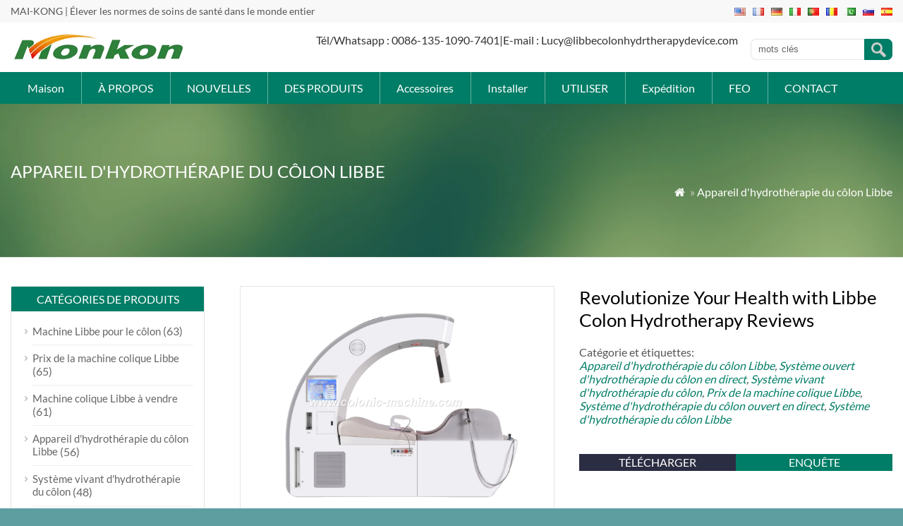

--- FILE ---
content_type: text/html; charset=UTF-8
request_url: https://www.libbecolonhydrotherapydevice.com/revolutionize-your-health-with-libbe-colon-hydrotherapy-reviews.html?lang=fr
body_size: 37777
content:
<!DOCTYPE html PUBLIC "-//W3C//DTD XHTML 1.0 Transitional//EN" "http://www.w3.org/TR/xhtml1/DTD/xhtml1-transitional.dtd"><html xmlns="http://www.w3.org/1999/xhtml" lang="fr" dir="ltr"><head><script data-no-optimize="1">/*<![CDATA[*/var litespeed_docref=sessionStorage.getItem("litespeed_docref");litespeed_docref&&(Object.defineProperty(document,"referrer",{get:function(){return litespeed_docref}}),sessionStorage.removeItem("litespeed_docref"));/*]]>*/</script> <title>Revolutionize Your Health With Libbe Colon Hydrotherapy Reviews &ndash; Fabricant de fournisseur de dispositifs d'hydrothérapie du côlon Libbe</title><meta http-equiv="Content-Type" content="text/html; charset=utf-8"><meta name="viewport" content="width=device-width; initial-scale=1.0"><meta name="description" content="Revolutionize Your Health with Libbe Colon Hydrotherapy Reviews     Machine Name   Libbe Colon Hydrotherapy  Machine   Voltage  220V±22V  Frequency  50Hz±1 Hz   Relative Hu..." /> <script id="cookieyes" type="litespeed/javascript" data-src="https://cdn-cookieyes.com/client_data/8b43db21b6ba732355526a08/script.js"></script> <meta name="description" content="Machine Name"/><meta name="robots" content="follow, index, max-snippet:-1, max-video-preview:-1, max-image-preview:large"/><link rel="canonical" href="https://www.libbecolonhydrotherapydevice.com/fr/revolutionize-your-health-with-libbe-colon-hydrotherapy-reviews.html" /><meta property="og:locale" content="fr_FR" /><meta property="og:type" content="article" /><meta property="og:title" content="Revolutionize Your Health With Libbe Colon Hydrotherapy Reviews &ndash; Fabricant de fournisseur de dispositifs d'hydrothérapie du côlon Libbe" /><meta property="og:description" content="Machine Name" /><meta property="og:url" content="https://www.libbecolonhydrotherapydevice.com/revolutionize-your-health-with-libbe-colon-hydrotherapy-reviews.html" /><meta property="og:site_name" content="Appareil d'hydrothérapie du côlon Libbe Fournisseur fabricant" /><meta property="article:section" content="Appareil d'hydrothérapie du côlon Libbe" /><meta property="og:image" content="https://www.libbecolonhydrotherapydevice.com/wp-content/uploads/2023/06/Libbe-Colon-Hydrotherapy-Reviews-1-1024x762.jpg" /><meta property="og:image:secure_url" content="https://www.libbecolonhydrotherapydevice.com/wp-content/uploads/2023/06/Libbe-Colon-Hydrotherapy-Reviews-1-1024x762.jpg" /><meta property="og:image:width" content="640" /><meta property="og:image:height" content="476" /><meta property="og:image:alt" content="Avis sur Libbe Colon Hydrotherapy" /><meta property="og:image:type" content="image/jpeg" /><meta property="article:published_time" content="2023-06-30T04:09:58+00:00" /><meta name="twitter:card" content="summary_large_image" /><meta name="twitter:title" content="Revolutionize Your Health With Libbe Colon Hydrotherapy Reviews &ndash; Fabricant de fournisseur de dispositifs d'hydrothérapie du côlon Libbe" /><meta name="twitter:description" content="Machine Name" /><meta name="twitter:image" content="https://www.libbecolonhydrotherapydevice.com/wp-content/uploads/2023/06/Libbe-Colon-Hydrotherapy-Reviews-1-1024x762.jpg" /><meta name="twitter:label1" content="Written by" /><meta name="twitter:data1" content="libbecolonhydrothérapiedispositif" /><meta name="twitter:label2" content="Time to read" /><meta name="twitter:data2" content="7 minutes" /> <script type="application/ld+json" class="rank-math-schema-pro">/*<![CDATA[*/{"@context":"https://schema.org","@graph":[{"@type":["Organization","Person"],"@id":"https://www.libbecolonhydrotherapydevice.com/#person","name":"Libbe colon hydrotherapy device Supplier manufacturer","url":"https://www.libbecolonhydrotherapydevice.com","email":"libbecolonhydrotherapydevice","logo":{"@type":"ImageObject","@id":"https://www.libbecolonhydrotherapydevice.com/#logo","url":"https://www.libbecolonhydrotherapydevice.com/wp-content/uploads/2024/10/maikong2.jpg","contentUrl":"https://www.libbecolonhydrotherapydevice.com/wp-content/uploads/2024/10/maikong2.jpg","caption":"Libbe colon hydrotherapy device Supplier manufacturer","inLanguage":"fr-FR","width":"54","height":"54"},"image":{"@id":"https://www.libbecolonhydrotherapydevice.com/#logo"}},{"@type":"WebSite","@id":"https://www.libbecolonhydrotherapydevice.com/#website","url":"https://www.libbecolonhydrotherapydevice.com","name":"Libbe colon hydrotherapy device Supplier manufacturer","alternateName":"Libbe colon hydrotherapy device Supplier manufacturer","publisher":{"@id":"https://www.libbecolonhydrotherapydevice.com/#person"},"inLanguage":"fr-FR"},{"@type":"ImageObject","@id":"https://www.libbecolonhydrotherapydevice.com/wp-content/uploads/2023/06/Libbe-Colon-Hydrotherapy-Reviews-1.jpg","url":"https://www.libbecolonhydrotherapydevice.com/wp-content/uploads/2023/06/Libbe-Colon-Hydrotherapy-Reviews-1.jpg","width":"2500","height":"1860","caption":"Libbe Colon Hydrotherapy Reviews","inLanguage":"fr-FR"},{"@type":"WebPage","@id":"https://www.libbecolonhydrotherapydevice.com/revolutionize-your-health-with-libbe-colon-hydrotherapy-reviews.html#webpage","url":"https://www.libbecolonhydrotherapydevice.com/revolutionize-your-health-with-libbe-colon-hydrotherapy-reviews.html","name":"Revolutionize Your Health With Libbe Colon Hydrotherapy Reviews &ndash; Libbe Colon Hydrotherapy Device Supplier Manufacturer","datePublished":"2023-06-30T04:09:58+00:00","dateModified":"2023-06-30T04:09:58+00:00","isPartOf":{"@id":"https://www.libbecolonhydrotherapydevice.com/#website"},"primaryImageOfPage":{"@id":"https://www.libbecolonhydrotherapydevice.com/wp-content/uploads/2023/06/Libbe-Colon-Hydrotherapy-Reviews-1.jpg"},"inLanguage":"fr-FR"},{"@type":"Person","@id":"https://www.libbecolonhydrotherapydevice.com/author/libbecolonhydrotherapydevice","name":"libbecolonhydrotherapydevice","url":"https://www.libbecolonhydrotherapydevice.com/author/libbecolonhydrotherapydevice","image":{"@type":"ImageObject","@id":"https://www.libbecolonhydrotherapydevice.com/wp-content/litespeed/avatar/f6fb611a55fa4ce84477770b3d09515f.jpg?ver=1768949836","url":"https://www.libbecolonhydrotherapydevice.com/wp-content/litespeed/avatar/f6fb611a55fa4ce84477770b3d09515f.jpg?ver=1768949836","caption":"libbecolonhydrotherapydevice","inLanguage":"fr-FR"},"sameAs":["https://www.libbecolonhydrotherapydevice.com"]},{"@type":"BlogPosting","headline":"Revolutionize Your Health With Libbe Colon Hydrotherapy Reviews &ndash; Libbe Colon Hydrotherapy Device","datePublished":"2023-06-30T04:09:58+00:00","dateModified":"2023-06-30T04:09:58+00:00","articleSection":"Libbe colon hydrotherapy device, Libbe colon hydrotherapy open system, Libbe colon hydrotherapy system, Libbe colonic machine price, Libbe open colon hydrotherapy system, Libbe system colonic hydrotherapy","author":{"@id":"https://www.libbecolonhydrotherapydevice.com/author/libbecolonhydrotherapydevice","name":"libbecolonhydrotherapydevice"},"publisher":{"@id":"https://www.libbecolonhydrotherapydevice.com/#person"},"description":"Machine Name","name":"Revolutionize Your Health With Libbe Colon Hydrotherapy Reviews &ndash; Libbe Colon Hydrotherapy Device","@id":"https://www.libbecolonhydrotherapydevice.com/revolutionize-your-health-with-libbe-colon-hydrotherapy-reviews.html#richSnippet","isPartOf":{"@id":"https://www.libbecolonhydrotherapydevice.com/revolutionize-your-health-with-libbe-colon-hydrotherapy-reviews.html#webpage"},"image":{"@id":"https://www.libbecolonhydrotherapydevice.com/wp-content/uploads/2023/06/Libbe-Colon-Hydrotherapy-Reviews-1.jpg"},"inLanguage":"fr-FR","mainEntityOfPage":{"@id":"https://www.libbecolonhydrotherapydevice.com/revolutionize-your-health-with-libbe-colon-hydrotherapy-reviews.html#webpage"}}]}/*]]>*/</script> <link rel="alternate" title="oEmbed (JSON)" type="application/json+oembed" href="https://www.libbecolonhydrotherapydevice.com/fr/wp-json/oembed/1.0/embed?url=https%3A%2F%2Fwww.libbecolonhydrotherapydevice.com%2Frevolutionize-your-health-with-libbe-colon-hydrotherapy-reviews.html" /><link rel="alternate" title="oEmbed (XML)" type="text/xml+oembed" href="https://www.libbecolonhydrotherapydevice.com/fr/wp-json/oembed/1.0/embed?url=https%3A%2F%2Fwww.libbecolonhydrotherapydevice.com%2Frevolutionize-your-health-with-libbe-colon-hydrotherapy-reviews.html&format=xml" /><style id='wp-img-auto-sizes-contain-inline-css' type='text/css'>img:is([sizes=auto i],[sizes^="auto," i]){contain-intrinsic-size:3000px 1500px}
/*# sourceURL=wp-img-auto-sizes-contain-inline-css */</style><style id="litespeed-ccss">/*<![CDATA[*/.demo-icon{font-family:"fontello";font-style:normal;font-weight:400;speak:none;display:inline-block;text-decoration:inherit;width:1em;margin-right:.2em;text-align:center;font-variant:normal;text-transform:none;line-height:1em;margin-left:.2em;-webkit-font-smoothing:antialiased;-moz-osx-font-smoothing:grayscale}body,ul,li{margin:0;padding:0;font-family:"Lato",sans-serif;font-size:16px;color:#555}.mleft{float:left}h1,h2,h3{font-weight:400;clear:both;color:#000;padding:0;margin:0;margin-bottom:10px}h1{font-size:26px}h2{font-size:24px}h3{font-size:22px}h3.mtitle{background-color:#e5e5e5}h3.mtitle span{background-color:#4499f0;color:#fff;display:inline-block;padding:5px;padding-left:10px;padding-right:10px}h3.msingle span,h3.msingle .mlast,h3.msingle{font-size:12px}p{margin:0;padding:0;line-height:160%;margin-bottom:10px}ul{list-style:none}a img{border:none}img{max-width:100%;height:auto}#mtop,#mheader,#mbody,#access,#mbanner{width:100%}#pagebox{background-color:#fff}.mbox{max-width:1160px;margin:0 auto;padding:0 15px}#pagebox.box{max-width:1200px;margin:0 auto}.m2col{width:48%;float:left;margin-right:4%}.m3col{width:30.650%;float:left;margin-right:4%}.m32col{width:65.350%;float:left;margin-right:4%}.mlast{float:right;margin:0;clear:right}.mclear{height:0;width:100%;clear:both;float:none;line-height:0;font-size:0px}td,p{font-size:16px}a:link{color:#3183d7;text-decoration:none}a:visited{color:#3183d7;text-decoration:none}.mge10{height:10px;clear:both;font-size:1px;line-height:1px;float:none}.mge30{height:30px;clear:both;font-size:1px;line-height:1px;float:none}.mge40{height:40px;clear:both;font-size:1px;line-height:1px;float:none}.aligncenter{display:block;margin:0 auto}#mobi_menu2{display:block;float:right;background-image:url(/wp-content/themes/wpboss01/wpboss01/images/open.png);background-repeat:no-repeat;width:48px;height:48px;display:none}#mtop{height:20px;background-color:#f8f8f8;padding-top:6px;padding-bottom:6px;font-size:14px}#mtop .m2col{line-height:20px;text-align:left}#mtop .mlast{text-align:right}#mtop a{color:#666}#mheader img.logo{max-height:40px}#mheader{height:40px;color:#333;padding-top:15px;padding-bottom:15px}#searchform #s{width:140px;border:1px solid #e5e5e5;padding:10px;padding-top:4px;padding-bottom:4px;height:20px;line-height:20px;border-radius:.6em;-moz-border-radius:.6em;-webkit-border-radius:.6em;-khtml-border-radius:.6em;border-top-right-radius:0;border-bottom-right-radius:0;border-right:0;color:#666}#searchform #searchsubmit{height:30px;border-radius:.6em;-moz-border-radius:.6em;-webkit-border-radius:.6em;-khtml-border-radius:.6em;border:1px solid #4499f0;width:40px;margin:0;margin-left:0;background-color:#4499f0;text-transform:uppercase;font-size:12px;text-align:center;padding:0;border-top-left-radius:0;border-bottom-left-radius:0;color:#fff;background-image:url(/wp-content/themes/wpboss01/wpboss01/images/search.png);background-position:center center;background-repeat:no-repeat}#searchform{margin-top:8px}#access{width:100%;z-index:3000;background-color:#3183d7;line-height:45px}#access ul li{float:left;position:relative;border-left:0 solid #2d76c1;background-image:url(/wp-content/themes/wpboss01/wpboss01/images/x1.png);background-repeat:repeat-y;background-position:left}#access a{display:block;text-decoration:none;color:#fff;padding:0 24px;line-height:45px;font-size:16px}#access ul ul{display:none;position:absolute;top:45px;left:0;float:left;box-shadow:0px 1px 1px rgba(0,0,0,.1);-moz-box-shadow:0px 1px 1px rgba(0,0,0,.1);-webkit-box-shadow:0px 1px 1px rgba(0,0,0,.1);border:1px solid #e5e5e5;border-top:0;border-bottom:0;width:220px;z-index:2000}#access ul ul li{min-width:220px;border-bottom:1px solid #e5e5e5;border-left:0}#access ul ul a{background:#fff;height:auto;padding:10px;line-height:130%;width:200px;text-transform:none;font-weight:400;color:#666;font-size:13px}#access ul li.current-menu-parent>a{color:#fff;background-color:#4499f0;background-image:url(/wp-content/themes/wpboss01/wpboss01/images/x2.png);background-repeat:repeat;background-position:left}#access ul ul li.current-menu-parent>a{color:#333;background-color:#f2f2f2;background-image:none}#access li.menu-item-home{border:0;background-image:none}#access li{z-index:6000}#primary{width:22%;float:left}#primary h3{font-size:16px;clear:both;margin:0;padding:0;text-align:left;text-transform:uppercase;font-weight:400;background-color:#e5e5e5}#primary li{list-style:none;margin-bottom:20px;border:1px solid #e5e5e5}#primary li{border:1px solid #e5e5e5;border-radius:.5em;-moz-border-radius:.4em;-webkit-border-radius:.4em;-khtml-border-radius:.4em;box-shadow:0px 1px 1px rgba(0,0,0,.1);-moz-box-shadow:0px 1px 1px rgba(0,0,0,.1);-webkit-box-shadow:0px 1px 1px rgba(0,0,0,.1)}#primary li.topli h3{background-color:#0af;padding-bottom:8px;padding-top:8px;border-bottom:0;text-align:center;color:#fff}#primary li ul li{list-style-image:url(/wp-content/themes/wpboss01/wpboss01/images/dot.gif);margin-bottom:5px;margin-left:15px;border:0;border-bottom:1px solid #efefef;border-radius:0;-moz-border-radius:0em;-webkit-border-radius:0em;-khtml-border-radius:0em;padding-bottom:10px;padding-top:3px;box-shadow:none;-moz-box-shadow:none;-webkit-box-shadow:none}#primary li ul li a{font-size:15px;color:#454545}#primary li ul{padding:15px}#primary li.topli ul li a{color:#666}#primary li.topli ul li{color:#666}#primary h3{background-position:left bottom;background-repeat:repeat-x}#mbanner{border-bottom:1px solid #e5e5e5;background-image:url(/wp-content/themes/wpboss01/wpboss01/images/banner.jpg);background-position:center center;background-size:cover}#mbanner h2{font-size:24px;line-height:32px;color:#fff;text-transform:uppercase;padding:0;margin:0}#mbanner div.mbannerover{background-color:rgba(0,0,0,.2);padding-top:80px;padding-bottom:80px}@media screen\,screen{#mbanner div.mbannerover{background-color:#000;filter:Alpha(opacity=20);position:static;*zoom:1}#mbanner div.mbox p{position:relative}}#mbanner a{color:#fff}#mbanner p{color:#ccc;padding:0;margin:0}#mbanner p.mrights{text-align:right}#mcontainer{float:right;margin:0;padding:0;width:74%;clear:right}#linksa li{text-align:right;display:inline;margin-left:5px}#linksa li ul{display:none}#linksa a{color:#aaa;line-height:14px;font-size:14px;padding-left:8px;border-left:1px solid #343434}input[type=submit]{height:32px;border:0 solid #4499f0;width:150px;margin:0;background-color:#4499f0;font-size:16px;text-align:center;padding:0;color:#fff}#mtable{float:right}.mclear{clear:both}@media only screen and (min-width:480px) and (max-width:1160px){#mtop{height:auto;padding-top:5px;padding-bottom:5px}#mtop div.m2col{clear:both;float:none;text-align:left;padding-left:5px;padding-right:5px;width:auto}#mheader div.m3col{width:73%;padding-left:5px}#mheader div.mlast{width:18%;padding-right:5px}div.mge_mobile{height:20px}#access{display:none}#access{float:none;z-index:3000;line-height:30px;position:absolute;left:0;top:140px;width:100%;z-index:100;background-color:#efefef}#access ul li{float:none;position:inherit;border-bottom:1px solid #e0e0e0}#access a{padding-left:20px;line-height:35px;color:#000}#access ul ul{display:block;position:static;top:0;left:0;float:none;box-shadow:0px;-moz-box-shadow:0px;border:0 solid #e5e5e5;width:100%;background:#fff}#access ul ul li{min-width:100%;border-bottom:0 solid #e5e5e5;border-left:0}#access ul ul a{height:auto;padding:0;padding-left:30px;line-height:25px;width:auto}#searchform{display:none}#mobi_menu2{display:block}div.mbox{padding-left:5px;padding-right:5px}#mcontainer{float:none;width:100%;display:block}#primary{width:100%;float:none}#mtxt{display:none}}@media screen and (max-width:479px){#mtop{height:auto;padding-top:5px;padding-bottom:5px}#mtop div.m2col{clear:both;float:none;text-align:left;padding-left:5px;padding-right:5px;width:auto}#mheader div.m3col{width:73%;padding-left:5px}#mheader div.mlast{width:18%;padding-right:5px}div.mge_mobile{height:20px}#access{display:none}#access{float:none;z-index:3000;line-height:30px;position:absolute;left:0;top:140px;width:100%;z-index:100;background-color:#efefef}#access ul li{float:none;position:inherit;border-bottom:1px solid #e0e0e0}#access a{padding-left:20px;line-height:35px;color:#000}#access ul ul{display:block;position:static;top:0;left:0;float:none;box-shadow:0px;-moz-box-shadow:0px;border:0 solid #e5e5e5;width:100%;background:#fff}#access ul ul li{min-width:100%;border-bottom:0 solid #e5e5e5;border-left:0}#access ul ul a{height:auto;padding:0;padding-left:30px;line-height:25px;width:auto}#searchform{display:none}#mobi_menu2{display:block}div.mbox{padding-left:5px;padding-right:5px}#mcontainer{float:none;width:100%;display:block}#primary{width:100%;float:none}#mtxt{display:none}}#mlang a{margin-left:10px}#mlang{display:inline-block;margin-top:5px}#mtxt{float:left}.mbox{max-width:1680px}#pagebox.box{max-width:1720px}body{background-color:#5f9ea0;background-image:url();background-position:top center}a:link,a:visited{color:#007d65}#access{background-color:#007d65}#primary li.topli h3{background-color:#007d65}h3.mtitle span{background-color:#007d65}#searchform #searchsubmit{border:1px solid #007d65;background-color:#007d65}#access ul li.current-menu-parent>a{background-color:#007d65}input[type=submit]{border:0 solid #007d65;width:150px;margin:0;background-color:#007d65}#searchform #searchsubmit{background-color:#007d65;border:1px solid #007d65}ul{box-sizing:border-box}:root{--wp--preset--font-size--normal:16px;--wp--preset--font-size--huge:42px}.aligncenter{clear:both}/*]]>*/</style><link rel="preload" data-asynced="1" data-optimized="2" as="style" onload="this.onload=null;this.rel='stylesheet'" href="https://www.libbecolonhydrotherapydevice.com/wp-content/litespeed/ucss/48a3b335a5aa6315d3cb5e04bc1b7132.css?ver=aaf1b" /><script data-optimized="1" type="litespeed/javascript" data-src="https://www.libbecolonhydrotherapydevice.com/wp-content/plugins/litespeed-cache/assets/js/css_async.min.js"></script> <style id='global-styles-inline-css' type='text/css'>/*<![CDATA[*/:root{--wp--preset--aspect-ratio--square: 1;--wp--preset--aspect-ratio--4-3: 4/3;--wp--preset--aspect-ratio--3-4: 3/4;--wp--preset--aspect-ratio--3-2: 3/2;--wp--preset--aspect-ratio--2-3: 2/3;--wp--preset--aspect-ratio--16-9: 16/9;--wp--preset--aspect-ratio--9-16: 9/16;--wp--preset--color--black: #000000;--wp--preset--color--cyan-bluish-gray: #abb8c3;--wp--preset--color--white: #ffffff;--wp--preset--color--pale-pink: #f78da7;--wp--preset--color--vivid-red: #cf2e2e;--wp--preset--color--luminous-vivid-orange: #ff6900;--wp--preset--color--luminous-vivid-amber: #fcb900;--wp--preset--color--light-green-cyan: #7bdcb5;--wp--preset--color--vivid-green-cyan: #00d084;--wp--preset--color--pale-cyan-blue: #8ed1fc;--wp--preset--color--vivid-cyan-blue: #0693e3;--wp--preset--color--vivid-purple: #9b51e0;--wp--preset--gradient--vivid-cyan-blue-to-vivid-purple: linear-gradient(135deg,rgb(6,147,227) 0%,rgb(155,81,224) 100%);--wp--preset--gradient--light-green-cyan-to-vivid-green-cyan: linear-gradient(135deg,rgb(122,220,180) 0%,rgb(0,208,130) 100%);--wp--preset--gradient--luminous-vivid-amber-to-luminous-vivid-orange: linear-gradient(135deg,rgb(252,185,0) 0%,rgb(255,105,0) 100%);--wp--preset--gradient--luminous-vivid-orange-to-vivid-red: linear-gradient(135deg,rgb(255,105,0) 0%,rgb(207,46,46) 100%);--wp--preset--gradient--very-light-gray-to-cyan-bluish-gray: linear-gradient(135deg,rgb(238,238,238) 0%,rgb(169,184,195) 100%);--wp--preset--gradient--cool-to-warm-spectrum: linear-gradient(135deg,rgb(74,234,220) 0%,rgb(151,120,209) 20%,rgb(207,42,186) 40%,rgb(238,44,130) 60%,rgb(251,105,98) 80%,rgb(254,248,76) 100%);--wp--preset--gradient--blush-light-purple: linear-gradient(135deg,rgb(255,206,236) 0%,rgb(152,150,240) 100%);--wp--preset--gradient--blush-bordeaux: linear-gradient(135deg,rgb(254,205,165) 0%,rgb(254,45,45) 50%,rgb(107,0,62) 100%);--wp--preset--gradient--luminous-dusk: linear-gradient(135deg,rgb(255,203,112) 0%,rgb(199,81,192) 50%,rgb(65,88,208) 100%);--wp--preset--gradient--pale-ocean: linear-gradient(135deg,rgb(255,245,203) 0%,rgb(182,227,212) 50%,rgb(51,167,181) 100%);--wp--preset--gradient--electric-grass: linear-gradient(135deg,rgb(202,248,128) 0%,rgb(113,206,126) 100%);--wp--preset--gradient--midnight: linear-gradient(135deg,rgb(2,3,129) 0%,rgb(40,116,252) 100%);--wp--preset--font-size--small: 13px;--wp--preset--font-size--medium: 20px;--wp--preset--font-size--large: 36px;--wp--preset--font-size--x-large: 42px;--wp--preset--spacing--20: 0.44rem;--wp--preset--spacing--30: 0.67rem;--wp--preset--spacing--40: 1rem;--wp--preset--spacing--50: 1.5rem;--wp--preset--spacing--60: 2.25rem;--wp--preset--spacing--70: 3.38rem;--wp--preset--spacing--80: 5.06rem;--wp--preset--shadow--natural: 6px 6px 9px rgba(0, 0, 0, 0.2);--wp--preset--shadow--deep: 12px 12px 50px rgba(0, 0, 0, 0.4);--wp--preset--shadow--sharp: 6px 6px 0px rgba(0, 0, 0, 0.2);--wp--preset--shadow--outlined: 6px 6px 0px -3px rgb(255, 255, 255), 6px 6px rgb(0, 0, 0);--wp--preset--shadow--crisp: 6px 6px 0px rgb(0, 0, 0);}:where(.is-layout-flex){gap: 0.5em;}:where(.is-layout-grid){gap: 0.5em;}body .is-layout-flex{display: flex;}.is-layout-flex{flex-wrap: wrap;align-items: center;}.is-layout-flex > :is(*, div){margin: 0;}body .is-layout-grid{display: grid;}.is-layout-grid > :is(*, div){margin: 0;}:where(.wp-block-columns.is-layout-flex){gap: 2em;}:where(.wp-block-columns.is-layout-grid){gap: 2em;}:where(.wp-block-post-template.is-layout-flex){gap: 1.25em;}:where(.wp-block-post-template.is-layout-grid){gap: 1.25em;}.has-black-color{color: var(--wp--preset--color--black) !important;}.has-cyan-bluish-gray-color{color: var(--wp--preset--color--cyan-bluish-gray) !important;}.has-white-color{color: var(--wp--preset--color--white) !important;}.has-pale-pink-color{color: var(--wp--preset--color--pale-pink) !important;}.has-vivid-red-color{color: var(--wp--preset--color--vivid-red) !important;}.has-luminous-vivid-orange-color{color: var(--wp--preset--color--luminous-vivid-orange) !important;}.has-luminous-vivid-amber-color{color: var(--wp--preset--color--luminous-vivid-amber) !important;}.has-light-green-cyan-color{color: var(--wp--preset--color--light-green-cyan) !important;}.has-vivid-green-cyan-color{color: var(--wp--preset--color--vivid-green-cyan) !important;}.has-pale-cyan-blue-color{color: var(--wp--preset--color--pale-cyan-blue) !important;}.has-vivid-cyan-blue-color{color: var(--wp--preset--color--vivid-cyan-blue) !important;}.has-vivid-purple-color{color: var(--wp--preset--color--vivid-purple) !important;}.has-black-background-color{background-color: var(--wp--preset--color--black) !important;}.has-cyan-bluish-gray-background-color{background-color: var(--wp--preset--color--cyan-bluish-gray) !important;}.has-white-background-color{background-color: var(--wp--preset--color--white) !important;}.has-pale-pink-background-color{background-color: var(--wp--preset--color--pale-pink) !important;}.has-vivid-red-background-color{background-color: var(--wp--preset--color--vivid-red) !important;}.has-luminous-vivid-orange-background-color{background-color: var(--wp--preset--color--luminous-vivid-orange) !important;}.has-luminous-vivid-amber-background-color{background-color: var(--wp--preset--color--luminous-vivid-amber) !important;}.has-light-green-cyan-background-color{background-color: var(--wp--preset--color--light-green-cyan) !important;}.has-vivid-green-cyan-background-color{background-color: var(--wp--preset--color--vivid-green-cyan) !important;}.has-pale-cyan-blue-background-color{background-color: var(--wp--preset--color--pale-cyan-blue) !important;}.has-vivid-cyan-blue-background-color{background-color: var(--wp--preset--color--vivid-cyan-blue) !important;}.has-vivid-purple-background-color{background-color: var(--wp--preset--color--vivid-purple) !important;}.has-black-border-color{border-color: var(--wp--preset--color--black) !important;}.has-cyan-bluish-gray-border-color{border-color: var(--wp--preset--color--cyan-bluish-gray) !important;}.has-white-border-color{border-color: var(--wp--preset--color--white) !important;}.has-pale-pink-border-color{border-color: var(--wp--preset--color--pale-pink) !important;}.has-vivid-red-border-color{border-color: var(--wp--preset--color--vivid-red) !important;}.has-luminous-vivid-orange-border-color{border-color: var(--wp--preset--color--luminous-vivid-orange) !important;}.has-luminous-vivid-amber-border-color{border-color: var(--wp--preset--color--luminous-vivid-amber) !important;}.has-light-green-cyan-border-color{border-color: var(--wp--preset--color--light-green-cyan) !important;}.has-vivid-green-cyan-border-color{border-color: var(--wp--preset--color--vivid-green-cyan) !important;}.has-pale-cyan-blue-border-color{border-color: var(--wp--preset--color--pale-cyan-blue) !important;}.has-vivid-cyan-blue-border-color{border-color: var(--wp--preset--color--vivid-cyan-blue) !important;}.has-vivid-purple-border-color{border-color: var(--wp--preset--color--vivid-purple) !important;}.has-vivid-cyan-blue-to-vivid-purple-gradient-background{background: var(--wp--preset--gradient--vivid-cyan-blue-to-vivid-purple) !important;}.has-light-green-cyan-to-vivid-green-cyan-gradient-background{background: var(--wp--preset--gradient--light-green-cyan-to-vivid-green-cyan) !important;}.has-luminous-vivid-amber-to-luminous-vivid-orange-gradient-background{background: var(--wp--preset--gradient--luminous-vivid-amber-to-luminous-vivid-orange) !important;}.has-luminous-vivid-orange-to-vivid-red-gradient-background{background: var(--wp--preset--gradient--luminous-vivid-orange-to-vivid-red) !important;}.has-very-light-gray-to-cyan-bluish-gray-gradient-background{background: var(--wp--preset--gradient--very-light-gray-to-cyan-bluish-gray) !important;}.has-cool-to-warm-spectrum-gradient-background{background: var(--wp--preset--gradient--cool-to-warm-spectrum) !important;}.has-blush-light-purple-gradient-background{background: var(--wp--preset--gradient--blush-light-purple) !important;}.has-blush-bordeaux-gradient-background{background: var(--wp--preset--gradient--blush-bordeaux) !important;}.has-luminous-dusk-gradient-background{background: var(--wp--preset--gradient--luminous-dusk) !important;}.has-pale-ocean-gradient-background{background: var(--wp--preset--gradient--pale-ocean) !important;}.has-electric-grass-gradient-background{background: var(--wp--preset--gradient--electric-grass) !important;}.has-midnight-gradient-background{background: var(--wp--preset--gradient--midnight) !important;}.has-small-font-size{font-size: var(--wp--preset--font-size--small) !important;}.has-medium-font-size{font-size: var(--wp--preset--font-size--medium) !important;}.has-large-font-size{font-size: var(--wp--preset--font-size--large) !important;}.has-x-large-font-size{font-size: var(--wp--preset--font-size--x-large) !important;}
/*# sourceURL=global-styles-inline-css *//*]]>*/</style><style id='classic-theme-styles-inline-css' type='text/css'>/*! This file is auto-generated */
.wp-block-button__link{color:#fff;background-color:#32373c;border-radius:9999px;box-shadow:none;text-decoration:none;padding:calc(.667em + 2px) calc(1.333em + 2px);font-size:1.125em}.wp-block-file__button{background:#32373c;color:#fff;text-decoration:none}
/*# sourceURL=/wp-includes/css/classic-themes.min.css */</style><style id='akismet-widget-style-inline-css' type='text/css'>/*<![CDATA[*/.a-stats {
				--akismet-color-mid-green: #357b49;
				--akismet-color-white: #fff;
				--akismet-color-light-grey: #f6f7f7;

				max-width: 350px;
				width: auto;
			}

			.a-stats * {
				all: unset;
				box-sizing: border-box;
			}

			.a-stats strong {
				font-weight: 600;
			}

			.a-stats a.a-stats__link,
			.a-stats a.a-stats__link:visited,
			.a-stats a.a-stats__link:active {
				background: var(--akismet-color-mid-green);
				border: none;
				box-shadow: none;
				border-radius: 8px;
				color: var(--akismet-color-white);
				cursor: pointer;
				display: block;
				font-family: -apple-system, BlinkMacSystemFont, 'Segoe UI', 'Roboto', 'Oxygen-Sans', 'Ubuntu', 'Cantarell', 'Helvetica Neue', sans-serif;
				font-weight: 500;
				padding: 12px;
				text-align: center;
				text-decoration: none;
				transition: all 0.2s ease;
			}

			/* Extra specificity to deal with TwentyTwentyOne focus style */
			.widget .a-stats a.a-stats__link:focus {
				background: var(--akismet-color-mid-green);
				color: var(--akismet-color-white);
				text-decoration: none;
			}

			.a-stats a.a-stats__link:hover {
				filter: brightness(110%);
				box-shadow: 0 4px 12px rgba(0, 0, 0, 0.06), 0 0 2px rgba(0, 0, 0, 0.16);
			}

			.a-stats .count {
				color: var(--akismet-color-white);
				display: block;
				font-size: 1.5em;
				line-height: 1.4;
				padding: 0 13px;
				white-space: nowrap;
			}
		
/*# sourceURL=akismet-widget-style-inline-css *//*]]>*/</style> <script type="litespeed/javascript" data-src="https://www.libbecolonhydrotherapydevice.com/wp-includes/js/jquery/jquery.min.js" id="jquery-core-js"></script> <link rel="https://api.w.org/" href="https://www.libbecolonhydrotherapydevice.com/wp-json/" /><link rel="alternate" title="JSON" type="application/json" href="https://www.libbecolonhydrotherapydevice.com/fr/wp-json/wp/v2/posts/406" /><link rel='shortlink' href='https://www.libbecolonhydrotherapydevice.com/?p=406' /><link rel="alternate" hreflang="en" href="https://www.libbecolonhydrotherapydevice.com/revolutionize-your-health-with-libbe-colon-hydrotherapy-reviews.html"/><link rel="alternate" hreflang="de" href="https://www.libbecolonhydrotherapydevice.com/de/revolutionize-your-health-with-libbe-colon-hydrotherapy-reviews.html"/><link rel="alternate" hreflang="it" href="https://www.libbecolonhydrotherapydevice.com/it/revolutionize-your-health-with-libbe-colon-hydrotherapy-reviews.html"/><link rel="alternate" hreflang="pt" href="https://www.libbecolonhydrotherapydevice.com/pt/revolutionize-your-health-with-libbe-colon-hydrotherapy-reviews.html"/><link rel="alternate" hreflang="ro" href="https://www.libbecolonhydrotherapydevice.com/ro/revolutionize-your-health-with-libbe-colon-hydrotherapy-reviews.html"/><link rel="alternate" hreflang="sd" href="https://www.libbecolonhydrotherapydevice.com/sd/revolutionize-your-health-with-libbe-colon-hydrotherapy-reviews.html"/><link rel="alternate" hreflang="sl" href="https://www.libbecolonhydrotherapydevice.com/sl/revolutionize-your-health-with-libbe-colon-hydrotherapy-reviews.html"/><link rel="alternate" hreflang="es" href="https://www.libbecolonhydrotherapydevice.com/es/revolutionize-your-health-with-libbe-colon-hydrotherapy-reviews.html"/><link rel="icon" href="https://www.libbecolonhydrotherapydevice.com/wp-content/uploads/2025/04/cropped-ico-32x32.webp" sizes="32x32" /><link rel="icon" href="https://www.libbecolonhydrotherapydevice.com/wp-content/uploads/2025/04/cropped-ico-192x192.webp" sizes="192x192" /><link rel="apple-touch-icon" href="https://www.libbecolonhydrotherapydevice.com/wp-content/uploads/2025/04/cropped-ico-180x180.webp" /><meta name="msapplication-TileImage" content="https://www.libbecolonhydrotherapydevice.com/wp-content/uploads/2025/04/cropped-ico-270x270.webp" /> <script type="litespeed/javascript" data-src='https://www.libbecolonhydrotherapydevice.com/wp-includes/js/jquery/jquery.js'></script> <link rel="icon" href="https://www.libbecolonhydrotherapydevice.com/wp-content/themes/wpboss/wpboss/images/ico.png"/>
<!--[if IE 7]><link rel="stylesheet" href="iconfont/css/fontello-ie7.css"><![endif]--><meta name="translation-stats" content='{"total_phrases":367,"translated_phrases":206,"human_translated_phrases":null,"hidden_phrases":71,"hidden_translated_phrases":47,"hidden_translateable_phrases":12,"meta_phrases":30,"meta_translated_phrases":6,"time":null}'/></head><body><div id="pagebox" class="box"><div id="mtop"><div class="mbox"><div class="m2col"><div class="mleft">MAI-KONG | Élever les normes de soins de santé dans le monde entier</div></div><div class="m2col mlast"><div id="mlang"><div class="no_translate transposh_flags" ><a href="/revolutionize-your-health-with-libbe-colon-hydrotherapy-reviews.html"><img data-lazyloaded="1" src="[data-uri]" width="16" height="11" data-src="/wp-content/plugins/transposh-translation-filter-for-wordpress/img/flags/us.png" title="English" alt="English"/></a><a href="/fr/revolutionize-your-health-with-libbe-colon-hydrotherapy-reviews.html" class="tr_active"><img data-lazyloaded="1" src="[data-uri]" width="16" height="11" data-src="/wp-content/plugins/transposh-translation-filter-for-wordpress/img/flags/fr.png" title="Français" alt="Français"/></a><a href="/de/revolutionize-your-health-with-libbe-colon-hydrotherapy-reviews.html"><img data-lazyloaded="1" src="[data-uri]" width="16" height="11" data-src="/wp-content/plugins/transposh-translation-filter-for-wordpress/img/flags/de.png" title="Deutsch" alt="Deutsch"/></a><a href="/it/revolutionize-your-health-with-libbe-colon-hydrotherapy-reviews.html"><img data-lazyloaded="1" src="[data-uri]" width="16" height="11" data-src="/wp-content/plugins/transposh-translation-filter-for-wordpress/img/flags/it.png" title="Italiano" alt="Italiano"/></a><a href="/pt/revolutionize-your-health-with-libbe-colon-hydrotherapy-reviews.html"><img data-lazyloaded="1" src="[data-uri]" width="16" height="11" data-src="/wp-content/plugins/transposh-translation-filter-for-wordpress/img/flags/pt.png" title="Português" alt="Português"/></a><a href="/ro/revolutionize-your-health-with-libbe-colon-hydrotherapy-reviews.html"><img data-lazyloaded="1" src="[data-uri]" width="16" height="11" data-src="/wp-content/plugins/transposh-translation-filter-for-wordpress/img/flags/ro.png" title="Română" alt="Română"/></a><a href="/sd/revolutionize-your-health-with-libbe-colon-hydrotherapy-reviews.html"><img data-lazyloaded="1" src="[data-uri]" width="16" height="11" data-src="/wp-content/plugins/transposh-translation-filter-for-wordpress/img/flags/pk.png" title="سنڌي" alt="سنڌي"/></a><a href="/sl/revolutionize-your-health-with-libbe-colon-hydrotherapy-reviews.html"><img data-lazyloaded="1" src="[data-uri]" width="16" height="11" data-src="/wp-content/plugins/transposh-translation-filter-for-wordpress/img/flags/si.png" title="Slovenščina" alt="Slovenščina"/></a><a href="/es/revolutionize-your-health-with-libbe-colon-hydrotherapy-reviews.html"><img data-lazyloaded="1" src="[data-uri]" width="16" height="11" data-src="/wp-content/plugins/transposh-translation-filter-for-wordpress/img/flags/es.png" title="Español" alt="Español"/></a></div><div id="tr_credit"></div></div></div><div class="mclear"></div></div></div><div id="mheader"><div class="mbox"><div class="m3col"><a href="https://www.libbecolonhydrotherapydevice.com/fr/" title="Appareil d'hydrothérapie du côlon Libbe Fournisseur fabricant" rel="home"><img data-lazyloaded="1" src="[data-uri]" width="250" height="54" data-src="https://www.libbecolonhydrotherapydevice.com/wp-content/uploads/2023/05/monkonLOGO.png" alt="" class="logo"></a></div><div class="m32col mlast">
<a href="javascript:;" id="mobi_menu2"></a><div id="mtxt">Tél/Whatsapp : 0086-135-1090-7401|E-mail : Lucy@libbecolonhydrtherapydevice.com</div><form role="search" method="get" id="searchform" class="searchform" action="https://www.libbecolonhydrotherapydevice.com/"><table border="0" cellspacing="0" cellpadding="0" id="mtable" ><tr><td align="right"><input type="text" value="mots clés" name="s" id="s" placeholder="keywords" /></td><td align="left"><input type="submit" id="searchsubmit" value="" /></td></tr></table></form></div><div class="mclear"></div></div></div><div id="access"><div class="mbox"><div class="menu-header"><ul id="menu-main" class="menu"><li id="menu-item-5" class="menu-item menu-item-type-custom menu-item-object-custom menu-item-home current-post-parent menu-item-5"><a href="https://www.libbecolonhydrotherapydevice.com/fr/">Maison</a></li><li id="menu-item-18" class="menu-item menu-item-type-post_type menu-item-object-page current-post-parent menu-item-has-children menu-item-18"><a href="https://www.libbecolonhydrotherapydevice.com/fr/about">À PROPOS</a><ul class="sub-menu"><li id="menu-item-53" class="menu-item menu-item-type-post_type menu-item-object-page menu-item-53"><a href="https://www.libbecolonhydrotherapydevice.com/fr/factory">USINE</a></li><li id="menu-item-529" class="menu-item menu-item-type-post_type menu-item-object-page menu-item-529"><a href="https://www.libbecolonhydrotherapydevice.com/fr/libbe-colon-hydrotherapy-device-show-rooms">Salles d'exposition d'usine</a></li><li id="menu-item-267" class="menu-item menu-item-type-post_type menu-item-object-page menu-item-267"><a href="https://www.libbecolonhydrotherapydevice.com/fr/what-monkon">Pourquoi Monkon ?</a></li><li id="menu-item-285" class="menu-item menu-item-type-post_type menu-item-object-page menu-item-285"><a href="https://www.libbecolonhydrotherapydevice.com/fr/faq">FAQ</a></li></ul></li><li id="menu-item-29" class="menu-item menu-item-type-taxonomy menu-item-object-category menu-item-has-children menu-item-29"><a href="https://www.libbecolonhydrotherapydevice.com/fr/news">NOUVELLES</a><ul class="sub-menu"><li id="menu-item-19" class="menu-item menu-item-type-taxonomy menu-item-object-category menu-item-19"><a href="https://www.libbecolonhydrotherapydevice.com/fr/blog">BLOG</a></li></ul></li><li id="menu-item-290" class="menu-item menu-item-type-post_type menu-item-object-page menu-item-has-children menu-item-290"><a href="https://www.libbecolonhydrotherapydevice.com/fr/products">DES PRODUITS</a><ul class="sub-menu"><li id="menu-item-22" class="menu-item menu-item-type-taxonomy menu-item-object-category current-post-ancestor current-menu-parent current-post-parent menu-item-22"><a href="https://www.libbecolonhydrotherapydevice.com/fr/libbe-colon-hydrotherapy-open-system">Système ouvert d'hydrothérapie du côlon en direct</a></li><li id="menu-item-20" class="menu-item menu-item-type-taxonomy menu-item-object-category current-post-ancestor current-menu-parent current-post-parent menu-item-20"><a href="https://www.libbecolonhydrotherapydevice.com/fr/libbe-colon-hydrotherapy-device">Appareil d'hydrothérapie du côlon Libbe</a></li><li id="menu-item-23" class="menu-item menu-item-type-taxonomy menu-item-object-category current-post-ancestor current-menu-parent current-post-parent menu-item-23"><a href="https://www.libbecolonhydrotherapydevice.com/fr/libbe-colon-hydrotherapy-system">Système vivant d'hydrothérapie du côlon</a></li><li id="menu-item-21" class="menu-item menu-item-type-taxonomy menu-item-object-category menu-item-21"><a href="https://www.libbecolonhydrotherapydevice.com/fr/libbe-colon-hydrotherapy-machine">Appareil d'hydrothérapie vivant du côlon</a></li><li id="menu-item-25" class="menu-item menu-item-type-taxonomy menu-item-object-category menu-item-25"><a href="https://www.libbecolonhydrotherapydevice.com/fr/libbe-colonic-machine-for-sale">Machine colique Libbe à vendre</a></li><li id="menu-item-26" class="menu-item menu-item-type-taxonomy menu-item-object-category current-post-ancestor current-menu-parent current-post-parent menu-item-26"><a href="https://www.libbecolonhydrotherapydevice.com/fr/libbe-colonic-machine-price">Prix ​​de la machine colique Libbe</a></li><li id="menu-item-27" class="menu-item menu-item-type-taxonomy menu-item-object-category current-post-ancestor current-menu-parent current-post-parent menu-item-27"><a href="https://www.libbecolonhydrotherapydevice.com/fr/libbe-open-colon-hydrotherapy-system">Système d'hydrothérapie du côlon ouvert en direct</a></li><li id="menu-item-28" class="menu-item menu-item-type-taxonomy menu-item-object-category current-post-ancestor current-menu-parent current-post-parent menu-item-28"><a href="https://www.libbecolonhydrotherapydevice.com/fr/libbe-system-colonic-hydrotherapy">Système d'hydrothérapie du côlon Libbe</a></li><li id="menu-item-24" class="menu-item menu-item-type-taxonomy menu-item-object-category menu-item-24"><a href="https://www.libbecolonhydrotherapydevice.com/fr/libbe-colonic-machine">Machine Libbe pour le côlon</a></li></ul></li><li id="menu-item-158" class="menu-item menu-item-type-taxonomy menu-item-object-category menu-item-has-children menu-item-158"><a href="https://www.libbecolonhydrotherapydevice.com/fr/accessories">Accessoires</a><ul class="sub-menu"><li id="menu-item-163" class="menu-item menu-item-type-taxonomy menu-item-object-category menu-item-163"><a href="https://www.libbecolonhydrotherapydevice.com/fr/accessories/filters-spares-accessories">Filtres, pièces de rechange, accessoires</a></li><li id="menu-item-161" class="menu-item menu-item-type-taxonomy menu-item-object-category menu-item-161"><a href="https://www.libbecolonhydrotherapydevice.com/fr/accessories/colonic-irrigation-disposables">Consommables pour l'irrigation du côlon</a></li><li id="menu-item-165" class="menu-item menu-item-type-taxonomy menu-item-object-category menu-item-165"><a href="https://www.libbecolonhydrotherapydevice.com/fr/accessories/other-treatment-consumables">Autres consommables de traitement</a></li><li id="menu-item-162" class="menu-item menu-item-type-taxonomy menu-item-object-category menu-item-162"><a href="https://www.libbecolonhydrotherapydevice.com/fr/accessories/enemas-and-implant-catheters">Lavements et cathéters implantaires</a></li><li id="menu-item-159" class="menu-item menu-item-type-taxonomy menu-item-object-category menu-item-159"><a href="https://www.libbecolonhydrotherapydevice.com/fr/accessories/all-products-with-the-flanged-hydrocare-speculum">Tous les produits avec le spéculum Hydrocare à bride</a></li><li id="menu-item-160" class="menu-item menu-item-type-taxonomy menu-item-object-category menu-item-160"><a href="https://www.libbecolonhydrotherapydevice.com/fr/accessories/all-products-with-the-straight-smoothtip-speculum">Tous les produits avec le spéculum Straight SmoothTip</a></li><li id="menu-item-166" class="menu-item menu-item-type-taxonomy menu-item-object-category menu-item-166"><a href="https://www.libbecolonhydrotherapydevice.com/fr/accessories/samples-posters-small-items-and-treatment-packs-with-free-delivery">Échantillons, affiches, petits objets et packs de soins avec livraison GRATUITE</a></li><li id="menu-item-164" class="menu-item menu-item-type-taxonomy menu-item-object-category menu-item-164"><a href="https://www.libbecolonhydrotherapydevice.com/fr/accessories/marketing-and-educational-posters-with-free-delivery">Affiches marketing et éducatives avec livraison gratuite</a></li></ul></li><li id="menu-item-132" class="menu-item menu-item-type-post_type menu-item-object-page menu-item-132"><a href="https://www.libbecolonhydrotherapydevice.com/fr/how-to-install-the-libbe-colon-hydrotherapy-device">Installer</a></li><li id="menu-item-133" class="menu-item menu-item-type-post_type menu-item-object-page menu-item-133"><a href="https://www.libbecolonhydrotherapydevice.com/fr/how-to-use-the-libbe-colon-hydrotherapy-device">UTILISER</a></li><li id="menu-item-148" class="menu-item menu-item-type-post_type menu-item-object-page menu-item-148"><a href="https://www.libbecolonhydrotherapydevice.com/fr/shipping">Expédition</a></li><li id="menu-item-156" class="menu-item menu-item-type-post_type menu-item-object-page menu-item-156"><a href="https://www.libbecolonhydrotherapydevice.com/fr/oem">FEO</a></li><li id="menu-item-17" class="menu-item menu-item-type-post_type menu-item-object-page menu-item-17"><a href="https://www.libbecolonhydrotherapydevice.com/fr/contactus">CONTACT</a></li></ul></div></div><div class="mclear"></div></div><div id="mbody"> <script type="litespeed/javascript">/*<![CDATA[*/function setmtab(name,m,n){for(var i=1;i<=n;i++){var menu=document.getElementById(name+i);var showDiv=document.getElementById("cont_"+name+"_"+i);menu.className=i==m?"on":"";showDiv.style.display=i==m?"block":"none"}}/*]]>*/</script> <script type="litespeed/javascript">$(document).ready(function(){$(".fancybox-button").fancybox({closeBtn:!0,width:800,imageScale:!0,padding:30,autoSize:!1,helpers:{title:{type:'inside'},buttons:{position:'bottom'}}})})</script> <div id="mbanner"  style="background-image:url(https://www.libbecolonhydrotherapydevice.com/wp-content/themes/wpboss01/wpboss01/images/bannerpro.jpg)"><div class="mbannerover"><div class="mbox"><p><h2>Appareil d'hydrothérapie du côlon Libbe</h2></p><p class="mrights"><a href="https://www.libbecolonhydrotherapydevice.com/fr/"><i class="demo-icon icon-home">&#xe80c;</i></a> »  <a href="https://www.libbecolonhydrotherapydevice.com/fr/libbe-colon-hydrotherapy-device">Appareil d'hydrothérapie du côlon Libbe</a></p></div></div></div><div class="mbox"><div class="mge40 mge_mobile"></div><div id="mcontainer" class=""><div id="mcontents"><div class="m2col"><div id="sdiv">
<a href="https://www.libbecolonhydrotherapydevice.com/wp-content/uploads/2023/06/Libbe-Colon-Hydrotherapy-Reviews-1.jpg" class="fancybox-button" rel="group"><img data-lazyloaded="1" src="[data-uri]" width="2500" height="1860" data-src="https://www.libbecolonhydrotherapydevice.com/wp-content/uploads/2023/06/Libbe-Colon-Hydrotherapy-Reviews-1.jpg.webp" class="sdiv"/></a><div class="mge10"></div><div id="sbox"><li><a href="https://www.libbecolonhydrotherapydevice.com/wp-content/uploads/2023/06/Libbe-Colon-Hydrotherapy-Reviews-2.jpg" class="fancybox-button" rel="group"><img data-lazyloaded="1" src="[data-uri]" width="2500" height="1883" data-src="https://www.libbecolonhydrotherapydevice.com/wp-content/uploads/2023/06/Libbe-Colon-Hydrotherapy-Reviews-2.jpg.webp" /></a></li><li><a href="https://www.libbecolonhydrotherapydevice.com/wp-content/uploads/2023/06/Libbe-Colon-Hydrotherapy-Reviews-1-1.jpg" class="fancybox-button" rel="group"><img data-lazyloaded="1" src="[data-uri]" width="2500" height="1883" data-src="https://www.libbecolonhydrotherapydevice.com/wp-content/uploads/2023/06/Libbe-Colon-Hydrotherapy-Reviews-1-1.jpg.webp" /></a></li><li><a href="https://www.libbecolonhydrotherapydevice.com/wp-content/uploads/2023/06/Libbe-Colon-Hydrotherapy-Reviews-2-1.jpg" class="fancybox-button" rel="group"><img data-lazyloaded="1" src="[data-uri]" width="2500" height="2004" data-src="https://www.libbecolonhydrotherapydevice.com/wp-content/uploads/2023/06/Libbe-Colon-Hydrotherapy-Reviews-2-1.jpg.webp" /></a></li><li><a href="https://www.libbecolonhydrotherapydevice.com/wp-content/uploads/2023/06/Libbe-Colon-Hydrotherapy-Reviews-3.jpg" class="fancybox-button" rel="group"><img data-lazyloaded="1" src="[data-uri]" width="650" height="353" data-src="https://www.libbecolonhydrotherapydevice.com/wp-content/uploads/2023/06/Libbe-Colon-Hydrotherapy-Reviews-3.jpg.webp" /></a></li><li><a href="https://www.libbecolonhydrotherapydevice.com/wp-content/uploads/2023/06/Libbe-Colon-Hydrotherapy-Reviews-4.jpg" class="fancybox-button" rel="group"><img data-lazyloaded="1" src="[data-uri]" width="1024" height="404" data-src="https://www.libbecolonhydrotherapydevice.com/wp-content/uploads/2023/06/Libbe-Colon-Hydrotherapy-Reviews-4.jpg.webp" /></a></li><li><a href="https://www.libbecolonhydrotherapydevice.com/wp-content/uploads/2023/06/Libbe-Colon-Hydrotherapy-Reviews-3-1.jpg" class="fancybox-button" rel="group"><img data-lazyloaded="1" src="[data-uri]" width="960" height="720" data-src="https://www.libbecolonhydrotherapydevice.com/wp-content/uploads/2023/06/Libbe-Colon-Hydrotherapy-Reviews-3-1.jpg.webp" /></a></li><li><a href="https://www.libbecolonhydrotherapydevice.com/wp-content/uploads/2023/06/Libbe-Colon-Hydrotherapy-Reviews-4-1.jpg" class="fancybox-button" rel="group"><img data-lazyloaded="1" src="[data-uri]" width="578" height="368" data-src="https://www.libbecolonhydrotherapydevice.com/wp-content/uploads/2023/06/Libbe-Colon-Hydrotherapy-Reviews-4-1.jpg.webp" /></a></li><li><a href="https://www.libbecolonhydrotherapydevice.com/wp-content/uploads/2023/06/Libbe-Colon-Hydrotherapy-Reviews-5.jpg" class="fancybox-button" rel="group"><img data-lazyloaded="1" src="[data-uri]" width="225" height="225" data-src="https://www.libbecolonhydrotherapydevice.com/wp-content/uploads/2023/06/Libbe-Colon-Hydrotherapy-Reviews-5.jpg.webp" /></a></li></div><div class="mge10"></div></div></div><div class="m2col mlast"><div id="sdiv1"><h1><span class ="tr_" id="tr_1" data-source="" data-orig="Revolutionize Your Health with Libbe Colon Hydrotherapy Reviews">Revolutionize Your Health with Libbe Colon Hydrotherapy Reviews</span></h1><div class="mge10"></div>Catégorie et étiquettes:<br />
<em><a href="https://www.libbecolonhydrotherapydevice.com/fr/libbe-colon-hydrotherapy-device" rel="category tag">Appareil d'hydrothérapie du côlon Libbe</a>, <a href="https://www.libbecolonhydrotherapydevice.com/fr/libbe-colon-hydrotherapy-open-system" rel="category tag">Système ouvert d'hydrothérapie du côlon en direct</a>, <a href="https://www.libbecolonhydrotherapydevice.com/fr/libbe-colon-hydrotherapy-system" rel="category tag">Système vivant d'hydrothérapie du côlon</a>, <a href="https://www.libbecolonhydrotherapydevice.com/fr/libbe-colonic-machine-price" rel="category tag">Prix ​​de la machine colique Libbe</a>, <a href="https://www.libbecolonhydrotherapydevice.com/fr/libbe-open-colon-hydrotherapy-system" rel="category tag">Système d'hydrothérapie du côlon ouvert en direct</a>, <a href="https://www.libbecolonhydrotherapydevice.com/fr/libbe-system-colonic-hydrotherapy" rel="category tag">Système d'hydrothérapie du côlon Libbe</a></em>   <em></em><div class="mge10"></div><div class="mge30"></div>
<a href="https://www.libbecolonhydrotherapydevice.com/wp-content/uploads/2023/06/Libbe-Colon-Hydrotherapy-Reviews-2.jpg"  class="mdetails" target="_blank">Télécharger</a><a href="#mfm" class="menquiry">enquête</a><div class="mge10"></div></div></div><div class="mge30"></div><div class="mtab"><ul><li id="tow1" class="on" onclick='setmtab("tow",1,1)'><div>Caractéristiques</div></li><div class="mclear"></div></ul></div><div id="mycontents"><div class="tabList"><div id="cont_tow_1" class="one block"><h1><span class ="tr_" id="tr_2" data-source="" data-orig="Revolutionize Your Health with Libbe Colon Hydrotherapy Reviews">Revolutionize Your Health with Libbe Colon Hydrotherapy Reviews</span></h1><p><img data-lazyloaded="1" src="[data-uri]" fetchpriority="high" decoding="async" class="aligncenter size-full wp-image-407" data-src="https://www.libbecolonhydrotherapydevice.com/wp-content/uploads/2023/06/Libbe-Colon-Hydrotherapy-Reviews-1.jpg.webp" alt="Libbe Colon Hydrotherapy Reviews" width="2500" height="1860" title="Avis sur Libbe Colon Hydrotherapyibbe Colon Hydrotherapy Reviews 1" data-srcset="https://www.libbecolonhydrotherapydevice.com/wp-content/uploads/2023/06/Libbe-Colon-Hydrotherapy-Reviews-1.jpg.webp 2500w, https://www.libbecolonhydrotherapydevice.com/wp-content/uploads/2023/06/Libbe-Colon-Hydrotherapy-Reviews-1-300x223.jpg.webp 300w, https://www.libbecolonhydrotherapydevice.com/wp-content/uploads/2023/06/Libbe-Colon-Hydrotherapy-Reviews-1-1024x762.jpg.webp 1024w, https://www.libbecolonhydrotherapydevice.com/wp-content/uploads/2023/06/Libbe-Colon-Hydrotherapy-Reviews-1-768x571.jpg.webp 768w, https://www.libbecolonhydrotherapydevice.com/wp-content/uploads/2023/06/Libbe-Colon-Hydrotherapy-Reviews-1-1536x1143.jpg.webp 1536w, https://www.libbecolonhydrotherapydevice.com/wp-content/uploads/2023/06/Libbe-Colon-Hydrotherapy-Reviews-1-2048x1524.jpg.webp 2048w" data-sizes="(max-width: 2500px) 100vw, 2500px" /><span class ="tr_" id="tr_113" data-source="" data-orig="Revolutionize Your Health with Libbe Colon Hydrotherapy Reviews 1" data-hidden="y"></span></p><div><strong> </strong></div><div><table border="1" cellspacing="0"><tbody><tr><td colspan="2" valign="center" width="338"><p align="center"><strong><span class ="tr_" id="tr_3" data-source="" data-orig="Machine Name">Machine Name</span></strong></p></td><td colspan="2" valign="center" width="366"><p align="center"><strong> <span class ="tr_" id="tr_4" data-source="" data-orig="Libbe Colon Hydrotherapy  Machine">Libbe Colon Hydrotherapy  Machine</span></strong></p></td></tr><tr><td valign="center" width="196"><p align="center"><strong><span class ="tr_" id="tr_5" data-source="" data-orig="Voltage">Voltage</span></strong></p></td><td valign="center" width="141"><p align="center"><span class ="tr_" id="tr_6" data-source="" data-orig="220V±22V">220V±22V</span></p></td><td valign="center" width="194"><p align="center"><strong><span class ="tr_" id="tr_7" data-source="" data-orig="Frequency">Frequency</span></strong></p></td><td valign="center" width="171"><p align="center"><span class ="tr_" id="tr_8" data-source="" data-orig="50Hz±1 Hz">50Hz±1 Hz</span></p></td></tr><tr><td valign="center" width="196"><p align="center"><strong><span class ="tr_" id="tr_9" data-source="" data-orig="Relative Humidity">Relative Humidity</span></strong></p></td><td valign="center" width="141"><p align="center"><span class ="tr_" id="tr_10" data-source="" data-orig="30%~75%">30%~75%</span></p></td><td valign="center" width="194"><p align="center"><strong><span class ="tr_" id="tr_11" data-source="" data-orig="Barometric Pressure">Barometric Pressure</span></strong></p></td><td valign="center" width="171"><p align="center"><span class ="tr_" id="tr_12" data-source="" data-orig="860hPa~1060hPa">860hPa~1060hPa</span></p></td></tr><tr><td valign="center" width="196"><p align="center"><strong><span class ="tr_" id="tr_13" data-source="" data-orig="Total power">Total power</span></strong></p></td><td valign="center" width="141"><p align="center"><span class ="tr_" id="tr_14" data-source="" data-orig="≤1600w">≤1600w</span></p></td><td valign="center" width="194"><p align="center"><strong><span class ="tr_" id="tr_15" data-source="" data-orig="Liquid Flow">Liquid Flow</span></strong></p></td><td valign="center" width="171"><p align="center"><span class ="tr_" id="tr_16" data-source="" data-orig="≥2L/min">≥2L/min</span></p></td></tr><tr><td valign="center" width="196"><p align="center"><strong><span class ="tr_" id="tr_17" data-source="" data-orig="Continuous Running Time">Continuous Running Time</span></strong></p></td><td valign="center" width="141"><p align="center"><span class ="tr_" id="tr_18" data-source="" data-orig="8 hours">8 hours</span></p></td><td valign="center" width="194"><p align="center"><strong>Plage de température de l'eau</strong></p></td><td valign="center" width="171"><p align="center"><span class ="tr_" id="tr_19" data-source="" data-orig="10~40℃±2℃">10~40℃±2℃</span></p></td></tr><tr><td valign="center" width="196"><p align="center"><strong><span class ="tr_" id="tr_20" data-source="" data-orig="Time Range">Time Range</span></strong></p></td><td valign="center" width="141"><p align="center">0<span class ="tr_" id="tr_21" data-source="" data-orig="-any data(S)">-any data(S)</span></p></td><td valign="center" width="194" data-spm-anchor-id="a2700.details.0.i20.482552b4cJ9fCX"><p align="center"><strong><span class ="tr_" id="tr_22" data-source="" data-orig="Machine Noise">Machine Noise</span></strong></p></td><td valign="center" width="171"><p align="center"><span class ="tr_" id="tr_23" data-source="" data-orig="≤65db">≤65db</span></p></td></tr><tr><td valign="center" width="196"><p align="center"><strong><span class ="tr_" id="tr_24" data-source="" data-orig="Filtered Water Accuracy">Filtered Water Accuracy</span></strong></p></td><td valign="center" width="141"><p align="center"><span class ="tr_" id="tr_25" data-source="" data-orig="1um">1um</span></p></td><td valign="center" width="194"><p align="center" data-spm-anchor-id="a2700.details.0.i21.482552b4cJ9fCX"><strong><span class ="tr_" id="tr_26" data-source="" data-orig="Consumables">Consumables</span></strong></p></td><td valign="center" width="171"><p align="center"><span class ="tr_" id="tr_27" data-source="" data-orig="Disposable Catheter">Disposable Catheter</span></p></td></tr><tr><td colspan="4" valign="center" width="705"><strong><span class ="tr_" id="tr_28" data-source="" data-orig="Notice">Notice</span></strong><span class ="tr_" id="tr_29" data-source="" data-orig=": The Color and LOGO can be customized according to your need.">: The Color and LOGO can be customized according to your need.</span></td></tr></tbody></table></div><p><span class ="tr_" id="tr_30" data-source="" data-orig="The amazing benefits of intestinal hydrotherapy:">The amazing benefits of intestinal hydrotherapy:</span></p><p><span class ="tr_" id="tr_31" data-source="" data-orig="❖ Improves constipation, acne, bloating, diarrhea">❖ Improves constipation, acne, bloating, diarrhea</span></p><p><span class ="tr_" id="tr_32" data-source="" data-orig="❖Improve headache, insomnia, bad breath and fox odor">❖Improve headache, insomnia, bad breath and fox odor</span></p><p><span class ="tr_" id="tr_33" data-source="" data-orig="❖Improve excessive uric acid">❖Improve excessive uric acid</span></p><p><span class ="tr_" id="tr_34" data-source="" data-orig="❖ Improve body abdominal obesity">❖ Improve body abdominal obesity</span></p><p><span class ="tr_" id="tr_35" data-source="" data-orig="❖ Improve blood triglycerides and poor peripheral blood circulation">❖ Improve blood triglycerides and poor peripheral blood circulation</span></p><p><span class ="tr_" id="tr_36" data-source="" data-orig="❖ Improve dark spots and rough skin">❖ Improve dark spots and rough skin</span></p><p><span class ="tr_" id="tr_37" data-source="" data-orig="❖ Strengthen liver and kidney function">❖ Strengthen liver and kidney function</span></p><p><span class ="tr_" id="tr_38" data-source="" data-orig="Avoid improper medication and blind health care.">Avoid improper medication and blind health care.</span></p><p>&nbsp;</p><h2><span class ="tr_" id="tr_39" data-source="" data-orig="What is Colon Cleansing?">What is Colon Cleansing?</span></h2><p><span class ="tr_" id="tr_40" data-source="" data-orig="Colon cleansing is the process of removing toxins and waste from the colon and intestines. This process can be done through colon hydrotherapy, diet, supplements, or herbal remedies.">Colon cleansing is the process of removing toxins and waste from the colon and intestines. This process can be done through colon hydrotherapy, diet, supplements, or herbal remedies.</span></p><h2><span class ="tr_" id="tr_41" data-source="" data-orig="How to Do a Colon Flush">How to Do a Colon Flush</span></h2><p><span class ="tr_" id="tr_42" data-source="" data-orig="There are several ways to do a colon flush. One way is to drink plenty of water and consume foods high in fiber. Another way is to take supplements or herbal remedies that help cleanse the colon. Colon hydrotherapy is also an effective way to flush out the colon.">There are several ways to do a colon flush. One way is to drink plenty of water and consume foods high in fiber. Another way is to take supplements or herbal remedies that help cleanse the colon. Colon hydrotherapy is also an effective way to flush out the colon.</span></p><h2><span class ="tr_" id="tr_43" data-source="" data-orig="What Cleans Out Your Stomach">What Cleans Out Your Stomach</span></h2><p><span class ="tr_" id="tr_44" data-source="" data-orig="Drinking plenty of water and consuming foods high in fiber can help clean out your stomach. Eating foods that are easy to digest, such as fruits and vegetables, can also help.">Drinking plenty of water and consuming foods high in fiber can help clean out your stomach. Eating foods that are easy to digest, such as fruits and vegetables, can also help.</span></p><h2><span class ="tr_" id="tr_45" data-source="" data-orig="What to Use to Clean Out Your Colon">What to Use to Clean Out Your Colon</span></h2><p><span class ="tr_" id="tr_46" data-source="" data-orig="There are many products and methods that can be used to clean out your colon. Some popular options include colon hydrotherapy machines, herbal remedies, and supplements.">There are many products and methods that can be used to clean out your colon. Some popular options include colon hydrotherapy machines, herbal remedies, and supplements.</span></p><h2><span class ="tr_" id="tr_47" data-source="" data-orig="How to Properly Cleanse Your Colon">How to Properly Cleanse Your Colon</span></h2><p><span class ="tr_" id="tr_48" data-source="" data-orig="To properly cleanse your colon, it is important to drink plenty of water and consume foods high in fiber. It is also essential to avoid processed foods and foods high in sugar. Colon hydrotherapy and herbal remedies can also be effective options.">To properly cleanse your colon, it is important to drink plenty of water and consume foods high in fiber. It is also essential to avoid processed foods and foods high in sugar. Colon hydrotherapy and herbal remedies can also be effective options.</span></p><h2><span class ="tr_" id="tr_49" data-source="" data-orig="How to Clean Your Gut">How to Clean Your Gut</span></h2><p><span class ="tr_" id="tr_50" data-source="" data-orig="To clean your gut, it is important to consume foods that are easy to digest. Eating a diet high in fiber can also help. Additionally, taking probiotics or supplements that promote healthy gut bacteria can be beneficial.">To clean your gut, it is important to consume foods that are easy to digest. Eating a diet high in fiber can also help. Additionally, taking probiotics or supplements that promote healthy gut bacteria can be beneficial.</span></p><h2><span class ="tr_" id="tr_51" data-source="" data-orig="What is Colon Hydrotherapy? How is it Done?">What is Colon Hydrotherapy? How is it Done?</span></h2><p><span class ="tr_" id="tr_52" data-source="" data-orig="Colon hydrotherapy is a process that involves flushing the colon with warm water. During the process, water is inserted into the rectum through a colon hydrotherapy machine. The water then helps to flush out toxins and waste from the colon.">Colon hydrotherapy is a process that involves flushing the colon with warm water. During the process, water is inserted into the rectum through a colon hydrotherapy machine. The water then helps to flush out toxins and waste from the colon.</span></p><h2><span class ="tr_" id="tr_53" data-source="" data-orig="How to Clean Your Small Intestine">How to Clean Your Small Intestine</span></h2><p><span class ="tr_" id="tr_54" data-source="" data-orig="To clean your small intestine, it is important to eat a diet that is high in fiber and easy to digest. Consuming fermented foods and taking probiotics can also help promote healthy gut bacteria.">To clean your small intestine, it is important to eat a diet that is high in fiber and easy to digest. Consuming fermented foods and taking probiotics can also help promote healthy gut bacteria.</span></p><p><img data-lazyloaded="1" src="[data-uri]" decoding="async" class="aligncenter size-full wp-image-408" data-src="https://www.libbecolonhydrotherapydevice.com/wp-content/uploads/2023/06/Libbe-Colon-Hydrotherapy-Reviews-2.jpg.webp" alt="Libbe Colon Hydrotherapy Reviews" width="2500" height="1883" title="Avis sur Libbe Colon Hydrotherapyibbe Colon Hydrotherapy Reviews 2" data-srcset="https://www.libbecolonhydrotherapydevice.com/wp-content/uploads/2023/06/Libbe-Colon-Hydrotherapy-Reviews-2.jpg.webp 2500w, https://www.libbecolonhydrotherapydevice.com/wp-content/uploads/2023/06/Libbe-Colon-Hydrotherapy-Reviews-2-300x226.jpg.webp 300w, https://www.libbecolonhydrotherapydevice.com/wp-content/uploads/2023/06/Libbe-Colon-Hydrotherapy-Reviews-2-1024x771.jpg.webp 1024w, https://www.libbecolonhydrotherapydevice.com/wp-content/uploads/2023/06/Libbe-Colon-Hydrotherapy-Reviews-2-768x578.jpg.webp 768w, https://www.libbecolonhydrotherapydevice.com/wp-content/uploads/2023/06/Libbe-Colon-Hydrotherapy-Reviews-2-1536x1157.jpg.webp 1536w, https://www.libbecolonhydrotherapydevice.com/wp-content/uploads/2023/06/Libbe-Colon-Hydrotherapy-Reviews-2-2048x1543.jpg.webp 2048w" data-sizes="(max-width: 2500px) 100vw, 2500px" /><span class ="tr_" id="tr_114" data-source="" data-orig="Revolutionize Your Health with Libbe Colon Hydrotherapy Reviews 2" data-hidden="y"></span></p><h2><span class ="tr_" id="tr_55" data-source="" data-orig="How Cleanse Colon">How Cleanse Colon</span></h2><p><span class ="tr_" id="tr_56" data-source="" data-orig="There are many methods to cleanse the colon, including diet, supplements, and colon hydrotherapy. Colon hydrotherapy machines can be an effective way to cleanse the colon and remove toxins.">There are many methods to cleanse the colon, including diet, supplements, and colon hydrotherapy. Colon hydrotherapy machines can be an effective way to cleanse the colon and remove toxins.</span></p><h2><span class ="tr_" id="tr_57" data-source="" data-orig="What to Expect After a Colonic Hydrotherapy">What to Expect After a Colonic Hydrotherapy</span></h2><ul><li><span class ="tr_" id="tr_58" data-source="" data-orig="After a colonic hydrotherapy session, you can expect to feel lighter and more energized.">After a colonic hydrotherapy session, you can expect to feel lighter and more energized.</span></li><li><span class ="tr_" id="tr_59" data-source="" data-orig="Your digestive system will be able to function more efficiently, and you may notice improvements in skin clarity, mental clarity, and weight loss.">Your digestive system will be able to function more efficiently, and you may notice improvements in skin clarity, mental clarity, and weight loss.</span></li></ul><h2><span class ="tr_" id="tr_60" data-source="" data-orig="How to Cleanse Your Colon Naturally">How to Cleanse Your Colon Naturally</span></h2><ul><li><span class ="tr_" id="tr_61" data-source="" data-orig="Eating a balanced diet with plenty of fiber and staying hydrated can naturally cleanse your colon.">Eating a balanced diet with plenty of fiber and staying hydrated can naturally cleanse your colon.</span></li><li><span class ="tr_" id="tr_62" data-source="" data-orig="You can also incorporate probiotics, herbal teas, and natural supplements like psyllium husk to aid in your colon cleansing process.">You can also incorporate probiotics, herbal teas, and natural supplements like psyllium husk to aid in your colon cleansing process.</span></li></ul><h2><span class ="tr_" id="tr_63" data-source="" data-orig="How to Clean Out Your Digestive Tract">How to Clean Out Your Digestive Tract</span></h2><ul><li><span class ="tr_" id="tr_64" data-source="" data-orig="Drinking plenty of water, consuming a diet high in fiber, and avoiding processed foods can help clean out your digestive tract.">Drinking plenty of water, consuming a diet high in fiber, and avoiding processed foods can help clean out your digestive tract.</span></li><li><span class ="tr_" id="tr_65" data-source="" data-orig="You may also want to consider incorporating probiotics, digestive enzymes, and herbal teas into your diet.">You may also want to consider incorporating probiotics, digestive enzymes, and herbal teas into your diet.</span></li></ul><p><img data-lazyloaded="1" src="[data-uri]" decoding="async" class="aligncenter size-full wp-image-414" data-src="https://www.libbecolonhydrotherapydevice.com/wp-content/uploads/2023/06/Libbe-Colon-Hydrotherapy-Reviews-4-1.jpg.webp" alt="Libbe Colon Hydrotherapy Reviews" width="578" height="368" title="Avis sur Libbe Colon Hydrotherapyibbe Colon Hydrotherapy Reviews 3" data-srcset="https://www.libbecolonhydrotherapydevice.com/wp-content/uploads/2023/06/Libbe-Colon-Hydrotherapy-Reviews-4-1.jpg.webp 578w, https://www.libbecolonhydrotherapydevice.com/wp-content/uploads/2023/06/Libbe-Colon-Hydrotherapy-Reviews-4-1-300x191.jpg.webp 300w" data-sizes="(max-width: 578px) 100vw, 578px" /><span class ="tr_" id="tr_115" data-source="" data-orig="Revolutionize Your Health with Libbe Colon Hydrotherapy Reviews 3" data-hidden="y"></span></p><h2><span class ="tr_" id="tr_66" data-source="" data-orig="How Do You Know if Your Colon is Clean?">How Do You Know if Your Colon is Clean?</span></h2><ul><li><span class ="tr_" id="tr_67" data-source="" data-orig="You can tell if your colon is clean by noticing changes in your bowel movements and overall digestion.">You can tell if your colon is clean by noticing changes in your bowel movements and overall digestion.</span></li><li><span class ="tr_" id="tr_68" data-source="" data-orig="If you are experiencing regular bowel movements with ease and without discomfort, your colon is likely clean.">If you are experiencing regular bowel movements with ease and without discomfort, your colon is likely clean.</span></li></ul><h2><span class ="tr_" id="tr_69" data-source="" data-orig="How Do You Get a Colon Cleanse?">How Do You Get a Colon Cleanse?</span></h2><ul><li><span class ="tr_" id="tr_70" data-source="" data-orig="You can get a colon cleanse at a clinic or with a professional colonic hydrotherapist.">You can get a colon cleanse at a clinic or with a professional colonic hydrotherapist.</span></li><li><span class ="tr_" id="tr_71" data-source="" data-orig="Alternatively, you can opt for an at-home colon cleanse with various natural remedies like enemas or herbal teas.">Alternatively, you can opt for an at-home colon cleanse with various natural remedies like enemas or herbal teas.</span></li></ul><h2><span class ="tr_" id="tr_72" data-source="" data-orig="How Can I Clean Out My Colon?">How Can I Clean Out My Colon?</span></h2><ul><li><span class ="tr_" id="tr_73" data-source="" data-orig="You can clean out your colon with dietary changes, drinking plenty of water, and incorporating natural supplements like probiotics or psyllium husk.">You can clean out your colon with dietary changes, drinking plenty of water, and incorporating natural supplements like probiotics or psyllium husk.</span></li><li><span class ="tr_" id="tr_74" data-source="" data-orig="You may also want to consider professional colon hydrotherapy or at-home remedies like enemas or herbal teas.">You may also want to consider professional colon hydrotherapy or at-home remedies like enemas or herbal teas.</span></li></ul><h2><span class ="tr_" id="tr_75" data-source="" data-orig="How Do You Do a Colonic?">How Do You Do a Colonic?</span></h2><ul><li><span class ="tr_" id="tr_76" data-source="" data-orig="A colonic involves flushing the colon with warm water to remove any built-up waste and toxins.">A colonic involves flushing the colon with warm water to remove any built-up waste and toxins.</span></li><li><span class ="tr_" id="tr_77" data-source="" data-orig="This process is typically done by a trained professional using a colon hydrotherapy machine.">This process is typically done by a trained professional using a colon hydrotherapy machine.</span></li></ul><h2><span class ="tr_" id="tr_78" data-source="" data-orig="What is Colonics Good For?">What is Colonics Good For?</span></h2><ul><li><span class ="tr_" id="tr_79" data-source="" data-orig="Colonics are beneficial for improving digestion, increasing energy levels, and promoting weight loss.">Colonics are beneficial for improving digestion, increasing energy levels, and promoting weight loss.</span></li><li><span class ="tr_" id="tr_80" data-source="" data-orig="Additionally, colonics can improve skin clarity, mental clarity, and reduce bloating and constipation.">Additionally, colonics can improve skin clarity, mental clarity, and reduce bloating and constipation.</span></li></ul><p><img data-lazyloaded="1" src="[data-uri]" loading="lazy" decoding="async" class="aligncenter size-full wp-image-411" data-src="https://www.libbecolonhydrotherapydevice.com/wp-content/uploads/2023/06/Libbe-Colon-Hydrotherapy-Reviews-1-1.jpg.webp" alt="Libbe Colon Hydrotherapy Reviews" width="2500" height="1883" title="Avis sur Libbe Colon Hydrotherapyibbe Colon Hydrotherapy Reviews 4" data-srcset="https://www.libbecolonhydrotherapydevice.com/wp-content/uploads/2023/06/Libbe-Colon-Hydrotherapy-Reviews-1-1.jpg.webp 2500w, https://www.libbecolonhydrotherapydevice.com/wp-content/uploads/2023/06/Libbe-Colon-Hydrotherapy-Reviews-1-1-300x226.jpg.webp 300w, https://www.libbecolonhydrotherapydevice.com/wp-content/uploads/2023/06/Libbe-Colon-Hydrotherapy-Reviews-1-1-1024x771.jpg.webp 1024w, https://www.libbecolonhydrotherapydevice.com/wp-content/uploads/2023/06/Libbe-Colon-Hydrotherapy-Reviews-1-1-768x578.jpg.webp 768w, https://www.libbecolonhydrotherapydevice.com/wp-content/uploads/2023/06/Libbe-Colon-Hydrotherapy-Reviews-1-1-1536x1157.jpg.webp 1536w, https://www.libbecolonhydrotherapydevice.com/wp-content/uploads/2023/06/Libbe-Colon-Hydrotherapy-Reviews-1-1-2048x1543.jpg.webp 2048w" data-sizes="auto, (max-width: 2500px) 100vw, 2500px" /><span class ="tr_" id="tr_116" data-source="" data-orig="Revolutionize Your Health with Libbe Colon Hydrotherapy Reviews 4" data-hidden="y"></span></p><h2><span class ="tr_" id="tr_81" data-source="" data-orig="The History of Libbe Colon Hydrotherapy">The History of Libbe Colon Hydrotherapy</span></h2><p><span class ="tr_" id="tr_82" data-source="" data-orig="Libbe colon hydrotherapy is a non-invasive procedure that gently flushes out toxins and waste from the colon. It originated in the United States in the 1980s and has since become a popular alternative health practice. Over the years, many satisfied clients have left positive Libbe colon hydrotherapy , praising its effectiveness and safety.">Libbe colon hydrotherapy is a non-invasive procedure that gently flushes out toxins and waste from the colon. It originated in the United States in the 1980s and has since become a popular alternative health practice. Over the years, many satisfied clients have left positive Libbe colon hydrotherapy , praising its effectiveness and safety.</span></p><h2><span class ="tr_" id="tr_83" data-source="" data-orig="How Does Libbe Colon Hydrotherapy Work?">How Does Libbe Colon Hydrotherapy Work?</span></h2><p><span class ="tr_" id="tr_84" data-source="" data-orig="Libbe colon hydrotherapy works by administering purified water into the colon through a sterile, disposable rectal speculum. Water flows into the colon, flushing out harmful toxins, fecal matter, and gas that have built up over time. The process is gentle and painless, and can be adjusted to suit an individual&#8217;s needs.">Libbe colon hydrotherapy works by administering purified water into the colon through a sterile, disposable rectal speculum. Water flows into the colon, flushing out harmful toxins, fecal matter, and gas that have built up over time. The process is gentle and painless, and can be adjusted to suit an individual&#8217;s needs.</span></p><h2><span class ="tr_" id="tr_85" data-source="" data-orig="The Unique Selling Point of Libbe Colon Hydrotherapy">The Unique Selling Point of Libbe Colon Hydrotherapy</span></h2><p><span class ="tr_" id="tr_86" data-source="" data-orig="The unique selling point of Libbe colon hydrotherapy is that it is a completely natural and drug-free way to improve digestive health. It offers a range of benefits, including improved digestion, increased energy, and a reduced risk of colon cancer. With no side effects, it is a popular alternative to traditional medical treatments.">The unique selling point of Libbe colon hydrotherapy is that it is a completely natural and drug-free way to improve digestive health. It offers a range of benefits, including improved digestion, increased energy, and a reduced risk of colon cancer. With no side effects, it is a popular alternative to traditional medical treatments.</span></p><p><img data-lazyloaded="1" src="[data-uri]" loading="lazy" decoding="async" class="aligncenter size-full wp-image-413" data-src="https://www.libbecolonhydrotherapydevice.com/wp-content/uploads/2023/06/Libbe-Colon-Hydrotherapy-Reviews-3-1.jpg.webp" alt="Libbe Colon Hydrotherapy Reviews" width="960" height="720" title="Avis sur Libbe Colon Hydrotherapyibbe Colon Hydrotherapy Reviews 5" data-srcset="https://www.libbecolonhydrotherapydevice.com/wp-content/uploads/2023/06/Libbe-Colon-Hydrotherapy-Reviews-3-1.jpg.webp 960w, https://www.libbecolonhydrotherapydevice.com/wp-content/uploads/2023/06/Libbe-Colon-Hydrotherapy-Reviews-3-1-300x225.jpg.webp 300w, https://www.libbecolonhydrotherapydevice.com/wp-content/uploads/2023/06/Libbe-Colon-Hydrotherapy-Reviews-3-1-768x576.jpg.webp 768w" data-sizes="auto, (max-width: 960px) 100vw, 960px" /><span class ="tr_" id="tr_117" data-source="" data-orig="Revolutionize Your Health with Libbe Colon Hydrotherapy Reviews 5" data-hidden="y"></span></p><h2><span class ="tr_" id="tr_87" data-source="" data-orig="The Steps Involved in Using Libbe Colon Hydrotherapy">The Steps Involved in Using Libbe Colon Hydrotherapy</span></h2><p><span class ="tr_" id="tr_88" data-source="" data-orig="1. Consultation: Before the procedure, a trained therapist will discuss your medical history and any concerns you may have.">1. Consultation: Before the procedure, a trained therapist will discuss your medical history and any concerns you may have.</span></p><p><span class ="tr_" id="tr_89" data-source="" data-orig="2. Preparation: You will be given instructions on how to prepare for your colon hydrotherapy session. This may include dietary restrictions and fasting.">2. Preparation: You will be given instructions on how to prepare for your colon hydrotherapy session. This may include dietary restrictions and fasting.</span></p><p><span class ="tr_" id="tr_90" data-source="" data-orig="3. Procedure: During the procedure, you will lie on a comfortable table and the therapist will administer purified water into your colon using a rectal speculum.">3. Procedure: During the procedure, you will lie on a comfortable table and the therapist will administer purified water into your colon using a rectal speculum.</span></p><p><span class ="tr_" id="tr_91" data-source="" data-orig="4. Removal: As the water flows into your colon, waste matter, toxins, and gas will be removed through a separate tube.">4. Removal: As the water flows into your colon, waste matter, toxins, and gas will be removed through a separate tube.</span></p><p><span class ="tr_" id="tr_92" data-source="" data-orig="5. Clean-up: After the procedure, the therapist will help you freshen up and provide you with information on how to continue caring for your digestive health.">5. Clean-up: After the procedure, the therapist will help you freshen up and provide you with information on how to continue caring for your digestive health.</span></p><h2><span class ="tr_" id="tr_93" data-source="" data-orig="Who Needs Libbe Colon Hydrotherapy?">Who Needs Libbe Colon Hydrotherapy?</span></h2><p><span class ="tr_" id="tr_94" data-source="" data-orig="Libbe colon hydrotherapy is recommended for anyone looking to improve their digestive health. It is particularly beneficial for those with digestive issues such as constipation, bloating, and IBS. It is also recommended for those looking to detoxify their body and reduce their risk of colon cancer.">Libbe colon hydrotherapy is recommended for anyone looking to improve their digestive health. It is particularly beneficial for those with digestive issues such as constipation, bloating, and IBS. It is also recommended for those looking to detoxify their body and reduce their risk of colon cancer.</span></p><p><img data-lazyloaded="1" src="[data-uri]" loading="lazy" decoding="async" class="aligncenter size-full wp-image-415" data-src="https://www.libbecolonhydrotherapydevice.com/wp-content/uploads/2023/06/Libbe-Colon-Hydrotherapy-Reviews-5.jpg.webp" alt="Libbe Colon Hydrotherapy Reviews" width="225" height="225" title="Avis sur Libbe Colon Hydrotherapyibbe Colon Hydrotherapy Reviews 6" data-srcset="https://www.libbecolonhydrotherapydevice.com/wp-content/uploads/2023/06/Libbe-Colon-Hydrotherapy-Reviews-5.jpg.webp 225w, https://www.libbecolonhydrotherapydevice.com/wp-content/uploads/2023/06/Libbe-Colon-Hydrotherapy-Reviews-5-150x150.jpg.webp 150w" data-sizes="auto, (max-width: 225px) 100vw, 225px" /><span class ="tr_" id="tr_118" data-source="" data-orig="Revolutionize Your Health with Libbe Colon Hydrotherapy Reviews 6" data-hidden="y"></span></p><h2><span class ="tr_" id="tr_95" data-source="" data-orig="The Applications of Libbe Colon Hydrotherapy in Various Industries">The Applications of Libbe Colon Hydrotherapy in Various Industries</span></h2><p><span class ="tr_" id="tr_96" data-source="" data-orig="1. Healthcare: Many healthcare professionals recommend Libbe colon hydrotherapy as an alternative treatment for digestive issues.">1. Healthcare: Many healthcare professionals recommend Libbe colon hydrotherapy as an alternative treatment for digestive issues.</span></p><p><span class ="tr_" id="tr_97" data-source="" data-orig="2. Beauty and Wellness: Libbe colon hydrotherapy is becoming increasingly popular in beauty and wellness industries as a natural way to improve skin health.">2. Beauty and Wellness: Libbe colon hydrotherapy is becoming increasingly popular in beauty and wellness industries as a natural way to improve skin health.</span></p><p><span class ="tr_" id="tr_98" data-source="" data-orig="3. Nutrition: Nutritionists recommend Libbe colon hydrotherapy as a way to improve the absorption of nutrients from food.">3. Nutrition: Nutritionists recommend Libbe colon hydrotherapy as a way to improve the absorption of nutrients from food.</span></p><p><span class ="tr_" id="tr_99" data-source="" data-orig="4. Sports Medicine: Athletes use Libbe colon hydrotherapy as a way to improve their digestive health, reduce inflammation, and increase energy levels.">4. Sports Medicine: Athletes use Libbe colon hydrotherapy as a way to improve their digestive health, reduce inflammation, and increase energy levels.</span></p><p><span class ="tr_" id="tr_100" data-source="" data-orig="5. Alternative Health: Libbe colon hydrotherapy is often used in conjunction with other alternative health practices such as acupuncture and chiropractic care.">5. Alternative Health: Libbe colon hydrotherapy is often used in conjunction with other alternative health practices such as acupuncture and chiropractic care.</span></p><p><span class ="tr_" id="tr_101" data-source="" data-orig="6. Holistic Healing: Libbe colon hydrotherapy is a popular part of holistic healing practices such as Ayurveda and Traditional Chinese Medicine.">6. Holistic Healing: Libbe colon hydrotherapy is a popular part of holistic healing practices such as Ayurveda and Traditional Chinese Medicine.</span></p><p><span class ="tr_" id="tr_102" data-source="" data-orig="7. Pharmaceutical Industry: Traditional pharmaceuticals often come with unpleasant side effects, making Libbe colon hydrotherapy a more attractive option for those seeking natural treatments.">7. Pharmaceutical Industry: Traditional pharmaceuticals often come with unpleasant side effects, making Libbe colon hydrotherapy a more attractive option for those seeking natural treatments.</span></p><p><span class ="tr_" id="tr_103" data-source="" data-orig="8. Fitness Industry: Fitness enthusiasts use Libbe colon hydrotherapy as a way to cleanse their body, improve digestion, and accelerate muscle recovery.">8. Fitness Industry: Fitness enthusiasts use Libbe colon hydrotherapy as a way to cleanse their body, improve digestion, and accelerate muscle recovery.</span></p><p><span class ="tr_" id="tr_104" data-source="" data-orig="9. Spa Industry: Many spas now offer Libbe colon hydrotherapy as a way to complement their other services, providing clients with a complete wellness experience.">9. Spa Industry: Many spas now offer Libbe colon hydrotherapy as a way to complement their other services, providing clients with a complete wellness experience.</span></p><p><span class ="tr_" id="tr_105" data-source="" data-orig="If you&#8217;re interested in trying Libbe colon hydrotherapy, speak to a trained therapist today. It&#8217;s a natural and gentle way to improve your digestive health and boost your overall wellbeing.">If you&#8217;re interested in trying Libbe colon hydrotherapy, speak to a trained therapist today. It&#8217;s a natural and gentle way to improve your digestive health and boost your overall wellbeing.</span></p><p><img data-lazyloaded="1" src="[data-uri]" loading="lazy" decoding="async" class="aligncenter size-full wp-image-412" data-src="https://www.libbecolonhydrotherapydevice.com/wp-content/uploads/2023/06/Libbe-Colon-Hydrotherapy-Reviews-2-1.jpg.webp" alt="Libbe Colon Hydrotherapy Reviews" width="2500" height="2004" title="Avis sur Libbe Colon Hydrotherapyibbe Colon Hydrotherapy Reviews 7" data-srcset="https://www.libbecolonhydrotherapydevice.com/wp-content/uploads/2023/06/Libbe-Colon-Hydrotherapy-Reviews-2-1.jpg.webp 2500w, https://www.libbecolonhydrotherapydevice.com/wp-content/uploads/2023/06/Libbe-Colon-Hydrotherapy-Reviews-2-1-300x240.jpg.webp 300w, https://www.libbecolonhydrotherapydevice.com/wp-content/uploads/2023/06/Libbe-Colon-Hydrotherapy-Reviews-2-1-1024x821.jpg.webp 1024w, https://www.libbecolonhydrotherapydevice.com/wp-content/uploads/2023/06/Libbe-Colon-Hydrotherapy-Reviews-2-1-768x616.jpg.webp 768w, https://www.libbecolonhydrotherapydevice.com/wp-content/uploads/2023/06/Libbe-Colon-Hydrotherapy-Reviews-2-1-1536x1231.jpg.webp 1536w, https://www.libbecolonhydrotherapydevice.com/wp-content/uploads/2023/06/Libbe-Colon-Hydrotherapy-Reviews-2-1-2048x1642.jpg.webp 2048w" data-sizes="auto, (max-width: 2500px) 100vw, 2500px" /><span class ="tr_" id="tr_119" data-source="" data-orig="Revolutionize Your Health with Libbe Colon Hydrotherapy Reviews 7" data-hidden="y"></span></p><h2><span class ="tr_" id="tr_106" data-source="" data-orig="Looking for a Colon Hydrotherapy Machine Manufacturer?">Looking for a Colon Hydrotherapy Machine Manufacturer?</span></h2><p><span class ="tr_" id="tr_107" data-source="" data-orig="If you are looking for a reliable and experienced colon hydrotherapy machine manufacturer, look no further than us! We offer high-quality products and worldwide shipping. Contact us today to learn more about becoming a local distributor or reseller. Contact us via EMAIL: lucy@colonhydrotherapymachine.org, WHATSAPP: 86135.1090.74.01, or leave us a message.">If you are looking for a reliable and experienced colon hydrotherapy machine manufacturer, look no further than us! We offer high-quality products and worldwide shipping. Contact us today to learn more about becoming a local distributor or reseller. Contact us via EMAIL: lucy@colonhydrotherapymachine.org, WHATSAPP: 86135.1090.74.01, or leave us a message.</span></p><h2><strong><span style="color: #000080;">Avis sur Libbe Colon Hydrotherapy</span></strong></h2><p><span class ="tr_" id="tr_108" data-source="" data-orig="Our instruments are running very well after years of experience.">Our instruments are running very well after years of experience.</span></p><p><img data-lazyloaded="1" src="[data-uri]" loading="lazy" decoding="async" class="aligncenter size-full wp-image-409" data-src="https://www.libbecolonhydrotherapydevice.com/wp-content/uploads/2023/06/Libbe-Colon-Hydrotherapy-Reviews-3.jpg.webp" alt="Libbe Colon Hydrotherapy Reviews" width="650" height="353" title="Avis sur Libbe Colon Hydrotherapyibbe Colon Hydrotherapy Reviews 8" data-srcset="https://www.libbecolonhydrotherapydevice.com/wp-content/uploads/2023/06/Libbe-Colon-Hydrotherapy-Reviews-3.jpg.webp 650w, https://www.libbecolonhydrotherapydevice.com/wp-content/uploads/2023/06/Libbe-Colon-Hydrotherapy-Reviews-3-300x163.jpg.webp 300w" data-sizes="auto, (max-width: 650px) 100vw, 650px" /><span class ="tr_" id="tr_120" data-source="" data-orig="Revolutionize Your Health with Libbe Colon Hydrotherapy Reviews 8" data-hidden="y"></span> <img data-lazyloaded="1" src="[data-uri]" loading="lazy" decoding="async" class="aligncenter size-full wp-image-410" data-src="https://www.libbecolonhydrotherapydevice.com/wp-content/uploads/2023/06/Libbe-Colon-Hydrotherapy-Reviews-4.jpg.webp" alt="Libbe Colon Hydrotherapy Reviews" width="1024" height="404" title="Avis sur Libbe Colon Hydrotherapyibbe Colon Hydrotherapy Reviews 9" data-srcset="https://www.libbecolonhydrotherapydevice.com/wp-content/uploads/2023/06/Libbe-Colon-Hydrotherapy-Reviews-4.jpg.webp 1024w, https://www.libbecolonhydrotherapydevice.com/wp-content/uploads/2023/06/Libbe-Colon-Hydrotherapy-Reviews-4-300x118.jpg.webp 300w, https://www.libbecolonhydrotherapydevice.com/wp-content/uploads/2023/06/Libbe-Colon-Hydrotherapy-Reviews-4-768x303.jpg.webp 768w" data-sizes="auto, (max-width: 1024px) 100vw, 1024px" /><span class ="tr_" id="tr_121" data-source="" data-orig="Revolutionize Your Health with Libbe Colon Hydrotherapy Reviews 9" data-hidden="y"></span></p><p>&nbsp;</p></div></div></div><div class="mge10"></div><div id="mfm"><h5 style:"color: red;">
<span class ="tr_" id="tr_109" data-source="" data-orig="Monkon Colon hydrotherapy device Supplies specialises in distributing colon hydrotherapy device(colonic irrigation) disposables and related products. We are located in HK, CN. We have been involved in the colon hydrotherapy device(colonic irrigation) sector since 2002.Monkon Colon hydrotherapy device Supplies is an approved supplier for RICTAT - the International Association and Register of Integrative Colon Hydrotherapists and Trainers.">Monkon Colon hydrotherapy device Supplies specialises in distributing colon hydrotherapy device(colonic irrigation) disposables and related products. We are located in HK, CN. We have been involved in the colon hydrotherapy device(colonic irrigation) sector since 2002.Monkon Colon hydrotherapy device Supplies is an approved supplier for RICTAT - the International Association and Register of Integrative Colon Hydrotherapists and Trainers.</span>
<br>
<br>
Livraison de votre commande
<br><br>
<span class ="tr_" id="tr_110" data-source="" data-orig="Standard customers are normally shipped within seven days, in the case of OEM customers more time is needed.
Most of our products are bulky and are therefore shipped door to door by sea + courier. We offer a range of shipping services, please see here for details.">Standard customers are normally shipped within seven days, in the case of OEM customers more time is needed.
Most of our products are bulky and are therefore shipped door to door by sea + courier. We offer a range of shipping services, please see here for details.</span></h2></div><div class="mge20"></div><div class="mge20"></div><style>.button{
        width: 140px;
        line-height: 38px;
        text-align: center;
        font-weight: bold;
        color: #fff;
        text-shadow:1px 1px 1px #333;
        border-radius: 5px;
        margin:0 20px 20px 0;
        position: relative;
        overflow: hidden;
    }
    .button:nth-child(6n){
        margin-right: 0;
    }
    .button.red{
        border:1px solid #b42323;
        box-shadow: 0 1px 2px #e99494 inset,0 -1px 0 #954b4b inset,0 -2px 3px #e99494 inset;
        background: -webkit-linear-gradient(top,#d53939,#b92929);
        background: -moz-linear-gradient(top,#d53939,#b92929);
        background: linear-gradient(top,#d53939,#b92929);
    }

    .red.round:after{
        box-shadow:1px 0 1px rgba(255,255,255,.6) inset,1px 0 1px rgba(130,25,25,.9);
        background:-webkit-linear-gradient(top,#b12222,#b42323);
        background:-moz-linear-gradient(top,#b12222,#b42323);
        background:linear-gradient(top,#b12222,#b42323);
    }
    .red.side:after{
        border-top: 1px solid #aa1e1e;
        box-shadow:-2px 0 1px #c75959 inset;
        background:-webkit-linear-gradient(right,#b82929,#d73f3f 60%);
        background:-moz-linear-gradient(top,#b82929,#d73f3f 60%);
        background:linear-gradient(top,#b82929,#d73f3f 60%);
    }
    .red.tags:after{
        background: #b42323;
        border:2px solid #df4141;
    }
    .red.rarrow:before{
        background: #B42323;
    }
    .red.rarrow:after{
        box-shadow: 0 1px 0 #E99494 inset,-1px 0 0 #954B4B inset,-2px 0 0 #E99494 inset;
        background:-webkit-linear-gradient(top left,#D53939,#B92929);
        background:-moz-linear-gradient(top left,#D53939,#B92929);
        background:linear-gradient(top left,#D53939,#B92929);
    }
    .red.larrow:before{
        background: #B42323;
    }
    .red.larrow:after{
        box-shadow: 0 -1px 0 #954B4B inset,0 -2px 0 #E99494 inset,1px 0 0 #E99494 inset;
        background:-webkit-linear-gradient(top left,#D53939,#B92929);
        background:-moz-linear-gradient(top left,#D53939,#B92929);
        background:linear-gradient(top left,#D53939,#B92929);
    }
    .red:hover{
        background: -webkit-linear-gradient(top,#eb6f6f,#c83c3c);
        background: -moz-linear-gradient(top,#eb6f6f,#c83c3c);
        background: linear-gradient(top,#eb6f6f,#c83c3c);
    }
    .red:active{
        top:1px;
        box-shadow: 0 1px 3px #5b0505 inset,0 3px 0 #fff;
        background: -webkit-linear-gradient(top,#b11a1a,#bf2626);
        background: -moz-linear-gradient(top,#b11a1a,#bf2626);
        background: linear-gradient(top,#b11a1a,#bf2626);
    }
    .red.side:hover:after{
        background:-webkit-linear-gradient(right,#c43333,#dc4949 60%);
        background:-moz-linear-gradient(right,#c43333,#dc4949 60%);
        background:linear-gradient(right,#c43333,#dc4949 60%);
    }
    .red.side:active:after{
        box-shadow:-1px 0 1px #4b0707 inset;
        background:-webkit-linear-gradient(right,#b11a1a,#b11a1a 60%);
        background:-moz-linear-gradient(right,#b11a1a,#b11a1a 60%);
        background:linear-gradient(right,#b11a1a,#b11a1a 60%);
    }
    .red.rarrow:hover:after,
    .red.larrow:hover:after{
        background:-webkit-linear-gradient(top left,#eb6f6f,#c83c3c);
        background:-moz-linear-gradient(top left,#eb6f6f,#c83c3c);
        background:linear-gradient(top left,#eb6f6f,#c83c3c);
    }
    .red.rarrow:hover:after,
    .red.larrow:hover:after{
        background:-webkit-linear-gradient(top left,#eb6f6f,#c83c3c);
        background:-moz-linear-gradient(top left,#eb6f6f,#c83c3c);
        background:linear-gradient(top left,#eb6f6f,#c83c3c);
    }.red.rarrow:active:after,
     .red.larrow:active:after{
         background:-webkit-linear-gradient(top left,#b11a1a,#bf2626);
         background:-moz-linear-gradient(top left,#b11a1a,#bf2626);
         background:linear-gradient(top left,#b11a1a,#bf2626);
     }
    .red.rarrow:active:after{
        box-shadow: 0 1px 0 #640909 inset,-1px 0 0 #640909 inset;
    }
    .red.larrow:active:after{
        box-shadow: 0 -1px 0 #640909 inset,1px 0 0 #640909 inset;
    }</style><div id="mge"></div><div id="mge"></div><div id="mge"></div><form name ="FeedBackForm" id="FeedBackForm" action="https://www.imaikong.com/oa/customer/form/formcustomer" method="post" enctype="multipart/form-data"><table width="100%" border="0"  cellpadding="0" cellspacing="0" id="myformtable" ><tr ><td height="35" colspan="2" align="left" valign="middle"><h2>Nous sommes un fabricant d'hydrothérapie du colon, si vous avez une question, veuillez nous contacter.</h2><br /></td></tr><tr><td width="87%" height="35" colspan="2" valign="top"><input  name="name" id="name" class="mtcs" placeholder="Nom" /><span style="color: red" id="s_username">*</span></td></tr><tr><td height="35" colspan="2" valign="top"><input name="skype" id="skype"  class="mtcs" placeholder="Skype" /></td></tr><tr><td height="35" colspan="2" valign="top"><input name="whatsapp" id="whatsapp"  class="mtcs" placeholder="WhatsApp" />
<span style="color: red" id="s_whatsapp">*</span></td></tr><tr><td height="35" colspan="2" valign="top"><input name="wechat" id="wechat"  class="mtcs" placeholder="wechat" /></td></tr><tr><td height="35" colspan="2" valign="top"><input name="telegram" id="telegram"  class="mtcs" placeholder="télégramme" /></td></tr><tr><td height="35" colspan="2" valign="top"><input name="facebook" id="facebook"  class="mtcs" placeholder="Facebook" /></td></tr><tr><td height="35" colspan="2" valign="top"><input name="twitter" id="twitter"  class="mtcs" placeholder="Twitter" /></td></tr><tr><td height="35" colspan="2" valign="top"><input name="linkedin" id="linkedin"  class="mtcs" placeholder="LinkedIn" /></td></tr><tr><td height="35" colspan="2" valign="top"><input name="email" id="email2"  class="mtcs" placeholder="E-mail" /><span style="color: red" id="s_email">*</span></td></tr><tr><td colspan="2" align valign="top"><textarea name="message" id="message" rows="6"  class="mtcs2" placeholder="Message"></textarea></td></tr><tr><td align="left" valign="top" style="padding-top:10px;">
<input name="vfn" type="text" class="mtcs" placeholder="Vérification" id="vfn" size="15" maxlength="100" /><span style="font-size: 14px">
<span  id="aaa1"> * </span> + <span id="bbb1"> * </span> =?
<span   id="s_vfn"><span>
<span >
<input name="aaa" id="aaa" value="" type="hidden" /><input name="ip" id="ip" value="ip" type="hidden" />
<input name="bbb" id="bbb" value="" type="hidden" />
<input name="url" id="url" value="" type="hidden" /><div id="mge"></div>
<span class ="tr_" id="tr_111" data-source="" data-orig="Please enter the answer to the sum & Click Submit to verify your registration.">Please enter the answer to the sum & Click Submit to verify your registration.</span>
<br><h2><span style="color: red;" >Si la soumission est infructueuse, veuillez actualiser votre page de navigateur et soumettre à nouveau.</span></h2></td></tr><tr><td height="50" align="left" valign="middle"><br>
<button type="button" id="save2" class="button red">Envoyer le message</button></td></tr></table></form> <script type="litespeed/javascript" data-src="https://www.libbecolonhydrotherapydevice.com/wp-content/themes/wpboss01/wpboss01/jquery.js"></script> <script type="litespeed/javascript">var checkinfo=!0;var aaa=parseInt(Math.trunc(Math.random()*30));var bbb=parseInt(Math.trunc(Math.random()*30));document.getElementById("aaa1").innerHTML=""+aaa;document.getElementById("bbb1").innerHTML=""+bbb;$("#url").val(window.location.href);$("#save2").click(function(){checkinfo=CheckFeedBack();var formData=new FormData($("#FeedBackForm")[0]);var $form=$("#FeedBackForm");var option={dataType:"json",async:!0,success:function(data){alert("Thank You ! We have got your message! We Will reply you as soon as.");location.href='javascript:history.back()'}};if(checkinfo){$form.ajaxSubmit(option)}})</script> <div class="mge10"></div><div class="mge30"></div><div id="nav-above" class="navigation"><div class="nav-previous"><a href="https://www.libbecolonhydrotherapydevice.com/fr/the-libbe-colon-hydrotherapy-equipment-for-sale-a-revolutionary-way-to-detoxify-your-body.html" rel="prev"><span class="meta-nav">Précédent: </span> <span class ="tr_" id="tr_112" data-source="" data-orig="The Libbe colon hydrotherapy equipment for sale A Revolutionary Way to Detoxify Your Body">The Libbe colon hydrotherapy equipment for sale A Revolutionary Way to Detoxify Your Body</span></a></div><div class="nav-next" align="right"><a href="https://www.libbecolonhydrotherapydevice.com/fr/libbe-colon-hydrotherapy-machine-2.html" rel="next"><span class="meta-nav">Suivant: </span> Appareil d'hydrothérapie vivant du côlon</a></div></div><h3 class="mtitle"><span>Peut-être que tu aimes aussi</span></h3><div class="mge10"></div><div id="mpic"><ul><li class="m4col  "><div class="prodiv"><a href="https://www.libbecolonhydrotherapydevice.com/fr/colonic-hydrotherapy-machine-price-and-what-it-history-how-work-and-who-need-it.html" title="Prix de la machine à hydrothérapie colique et ce qu'il, l'histoire, comment le travail et qui en ont besoin" ><img data-lazyloaded="1" src="[data-uri]" width="2560" height="1922" data-src="https://www.libbecolonhydrotherapydevice.com/wp-content/uploads/2025/01/colonic-hydrotherapy-machine-price-4-scaled.jpg" alt="Prix de la machine à hydrothérapie colique et ce qu'il, l'histoire, comment le travail et qui en ont besoin" border="0"  /></a></div>                <a href="https://www.libbecolonhydrotherapydevice.com/fr/colonic-hydrotherapy-machine-price-and-what-it-history-how-work-and-who-need-it.html" class="mdetails">détails</a><a href="https://www.libbecolonhydrotherapydevice.com/fr/colonic-hydrotherapy-machine-price-and-what-it-history-how-work-and-who-need-it.html#mfm" class="menquiry">enquête</a><div class="ptitle"><a href="https://www.libbecolonhydrotherapydevice.com/fr/colonic-hydrotherapy-machine-price-and-what-it-history-how-work-and-who-need-it.html" title="Prix de la machine à hydrothérapie colique et ce qu'il, l'histoire, comment le travail et qui en ont besoin">Prix de la machine à hydrothérapie colique et ce qu'il, l'histoire, comment le travail et qui en ont besoin</a></div></li><li class="m4col mycols "><div class="prodiv"><a href="https://www.libbecolonhydrotherapydevice.com/fr/portable-colonic-machines-what-are-they-their-history-how-they-work-and-who-needs-them.html" title="Machines coliques portables: Quelles sont-elles, leur histoire, comment elles fonctionnent et qui en ont besoin?" ><img data-lazyloaded="1" src="[data-uri]" width="600" height="399" data-src="https://www.libbecolonhydrotherapydevice.com/wp-content/uploads/2024/12/portable-colonic-machines-colon-hydrotherapy-device-6-scaled.jpg" class="attachment-600x600 size-600x600 wp-post-image" alt="Portable Colonic Machines" decoding="async" loading="lazy" data-srcset="https://www.libbecolonhydrotherapydevice.com/wp-content/uploads/2024/12/portable-colonic-machines-colon-hydrotherapy-device-6-scaled.jpg 2560w, https://www.libbecolonhydrotherapydevice.com/wp-content/uploads/2024/12/portable-colonic-machines-colon-hydrotherapy-device-6-300x200.jpg 300w, https://www.libbecolonhydrotherapydevice.com/wp-content/uploads/2024/12/portable-colonic-machines-colon-hydrotherapy-device-6-1024x682.jpg 1024w, https://www.libbecolonhydrotherapydevice.com/wp-content/uploads/2024/12/portable-colonic-machines-colon-hydrotherapy-device-6-768x511.jpg 768w, https://www.libbecolonhydrotherapydevice.com/wp-content/uploads/2024/12/portable-colonic-machines-colon-hydrotherapy-device-6-1536x1022.jpg 1536w, https://www.libbecolonhydrotherapydevice.com/wp-content/uploads/2024/12/portable-colonic-machines-colon-hydrotherapy-device-6-2048x1363.jpg 2048w" data-sizes="auto, (max-width: 600px) 100vw, 600px" title="Machines coliques portables: What Are They, Their History, How They Work, and Who Needs Them? 10"><span class ="tr_" id="tr_122" data-source="" data-orig="Portable Colonic Machines: What Are They, Their History, How They Work, and Who Needs Them? 10" data-hidden="y"></span></a></div>                <a href="https://www.libbecolonhydrotherapydevice.com/fr/portable-colonic-machines-what-are-they-their-history-how-they-work-and-who-needs-them.html" class="mdetails">détails</a><a href="https://www.libbecolonhydrotherapydevice.com/fr/portable-colonic-machines-what-are-they-their-history-how-they-work-and-who-needs-them.html#mfm" class="menquiry">enquête</a><div class="ptitle"><a href="https://www.libbecolonhydrotherapydevice.com/fr/portable-colonic-machines-what-are-they-their-history-how-they-work-and-who-needs-them.html" title="Machines coliques portables: Quelles sont-elles, leur histoire, comment elles fonctionnent et qui en ont besoin?">Machines coliques portables: Quelles sont-elles, leur histoire, comment elles fonctionnent et qui en ont besoin?</a></div></li><li class="m4col  "><div class="prodiv"><a href="https://www.libbecolonhydrotherapydevice.com/fr/colonic-irrigation-machine-cost.html" title="Maikong Coliic Irrigation Machine Coût: ce que c'est, comment cela fonctionne et qui en a besoin" ><img data-lazyloaded="1" src="[data-uri]" width="600" height="398" data-src="https://www.libbecolonhydrotherapydevice.com/wp-content/uploads/2024/12/Small-Portable-Colonic-Irrigation-Machines-40-scaled.jpg" class="attachment-600x600 size-600x600 wp-post-image" alt="Maikong Colonic Irrigation Machine Cost" decoding="async" loading="lazy" data-srcset="https://www.libbecolonhydrotherapydevice.com/wp-content/uploads/2024/12/Small-Portable-Colonic-Irrigation-Machines-40-scaled.jpg 2560w, https://www.libbecolonhydrotherapydevice.com/wp-content/uploads/2024/12/Small-Portable-Colonic-Irrigation-Machines-40-300x199.jpg 300w, https://www.libbecolonhydrotherapydevice.com/wp-content/uploads/2024/12/Small-Portable-Colonic-Irrigation-Machines-40-1024x680.jpg 1024w, https://www.libbecolonhydrotherapydevice.com/wp-content/uploads/2024/12/Small-Portable-Colonic-Irrigation-Machines-40-768x510.jpg 768w, https://www.libbecolonhydrotherapydevice.com/wp-content/uploads/2024/12/Small-Portable-Colonic-Irrigation-Machines-40-1536x1020.jpg 1536w, https://www.libbecolonhydrotherapydevice.com/wp-content/uploads/2024/12/Small-Portable-Colonic-Irrigation-Machines-40-2048x1360.jpg 2048w" data-sizes="auto, (max-width: 600px) 100vw, 600px" title="Maikong Coliic Irrigation Machine Coût: What It Is, How It Works, and Who Needs It 11"><span class ="tr_" id="tr_123" data-source="" data-orig="Maikong Colonic Irrigation Machine Cost: What It Is, How It Works, and Who Needs It 11" data-hidden="y"></span></a></div>                <a href="https://www.libbecolonhydrotherapydevice.com/fr/colonic-irrigation-machine-cost.html" class="mdetails">détails</a><a href="https://www.libbecolonhydrotherapydevice.com/fr/colonic-irrigation-machine-cost.html#mfm" class="menquiry">enquête</a><div class="ptitle"><a href="https://www.libbecolonhydrotherapydevice.com/fr/colonic-irrigation-machine-cost.html" title="Maikong Coliic Irrigation Machine Coût: ce que c'est, comment cela fonctionne et qui en a besoin">Maikong Coliic Irrigation Machine Coût: ce que c'est, comment cela fonctionne et qui en a besoin</a></div></li><li class="m4col mycols mlast"><div class="prodiv"><a href="https://www.libbecolonhydrotherapydevice.com/fr/libbe-colonic-machine-for-sale-explore-maikongs-advanced-hydrotherapy-solutions.html" title="Machine Libbe colique à vendre? Explorez les solutions d'hydrothérapie avancées de Maikong" ><img data-lazyloaded="1" src="[data-uri]" width="600" height="531" data-src="https://www.libbecolonhydrotherapydevice.com/wp-content/uploads/2024/12/Small-Portable-Colonic-Irrigation-Machines-52.jpg" class="attachment-600x600 size-600x600 wp-post-image" alt="Small Portable Colonic Irrigation Machines 52" decoding="async" loading="lazy" data-srcset="https://www.libbecolonhydrotherapydevice.com/wp-content/uploads/2024/12/Small-Portable-Colonic-Irrigation-Machines-52.jpg 1644w, https://www.libbecolonhydrotherapydevice.com/wp-content/uploads/2024/12/Small-Portable-Colonic-Irrigation-Machines-52-300x265.jpg 300w, https://www.libbecolonhydrotherapydevice.com/wp-content/uploads/2024/12/Small-Portable-Colonic-Irrigation-Machines-52-1024x906.jpg 1024w, https://www.libbecolonhydrotherapydevice.com/wp-content/uploads/2024/12/Small-Portable-Colonic-Irrigation-Machines-52-768x679.jpg 768w, https://www.libbecolonhydrotherapydevice.com/wp-content/uploads/2024/12/Small-Portable-Colonic-Irrigation-Machines-52-1536x1358.jpg 1536w" data-sizes="auto, (max-width: 600px) 100vw, 600px" title="Petites machines d'irrigation colique portable 52NG’s Advanced Hydrotherapy Solutions 12"><span class ="tr_" id="tr_124" data-source="" data-orig="Libbe Colonic Machine for Sale? Explore MAIKONG’s Advanced Hydrotherapy Solutions 12" data-hidden="y"></span></a></div>                <a href="https://www.libbecolonhydrotherapydevice.com/fr/libbe-colonic-machine-for-sale-explore-maikongs-advanced-hydrotherapy-solutions.html" class="mdetails">détails</a><a href="https://www.libbecolonhydrotherapydevice.com/fr/libbe-colonic-machine-for-sale-explore-maikongs-advanced-hydrotherapy-solutions.html#mfm" class="menquiry">enquête</a><div class="ptitle"><a href="https://www.libbecolonhydrotherapydevice.com/fr/libbe-colonic-machine-for-sale-explore-maikongs-advanced-hydrotherapy-solutions.html" title="Machine Libbe colique à vendre? Explorez les solutions d'hydrothérapie avancées de Maikong">Machine Libbe colique à vendre? Explorez les solutions d'hydrothérapie avancées de Maikong</a></div></li></ul></div><div class="mge10"></div></div></div><div id="primary" ><li class="widget-container widget_categories topli"><h3 class="widget-title">catégories de produits</h3><ul><li class="cat-item cat-item-2"><a href="https://www.libbecolonhydrotherapydevice.com/fr/libbe-colonic-machine">Machine Libbe pour le côlon</a> (63)</li><li class="cat-item cat-item-1"><a href="https://www.libbecolonhydrotherapydevice.com/fr/libbe-colonic-machine-price">Prix ​​de la machine colique Libbe</a> (65)</li><li class="cat-item cat-item-3"><a href="https://www.libbecolonhydrotherapydevice.com/fr/libbe-colonic-machine-for-sale">Machine colique Libbe à vendre</a> (61)</li><li class="cat-item cat-item-8"><a href="https://www.libbecolonhydrotherapydevice.com/fr/libbe-colon-hydrotherapy-device">Appareil d'hydrothérapie du côlon Libbe</a> (56)</li><li class="cat-item cat-item-7"><a href="https://www.libbecolonhydrotherapydevice.com/fr/libbe-colon-hydrotherapy-system">Système vivant d'hydrothérapie du côlon</a> (48)</li><li class="cat-item cat-item-9"><a href="https://www.libbecolonhydrotherapydevice.com/fr/libbe-colon-hydrotherapy-machine">Appareil d'hydrothérapie vivant du côlon</a> (51)</li><li class="cat-item cat-item-4"><a href="https://www.libbecolonhydrotherapydevice.com/fr/libbe-system-colonic-hydrotherapy">Système d'hydrothérapie du côlon Libbe</a> (55)</li><li class="cat-item cat-item-5"><a href="https://www.libbecolonhydrotherapydevice.com/fr/libbe-colon-hydrotherapy-open-system">Système ouvert d'hydrothérapie du côlon en direct</a> (54)</li><li class="cat-item cat-item-6"><a href="https://www.libbecolonhydrotherapydevice.com/fr/libbe-open-colon-hydrotherapy-system">Système d'hydrothérapie du côlon ouvert en direct</a> (54)</li><li class="cat-item cat-item-13"><a href="https://www.libbecolonhydrotherapydevice.com/fr/accessories">Accessoires</a> (11)<ul class='children'><li class="cat-item cat-item-19"><a href="https://www.libbecolonhydrotherapydevice.com/fr/accessories/other-treatment-consumables">Autres consommables de traitement</a> (1)</li><li class="cat-item cat-item-20"><a href="https://www.libbecolonhydrotherapydevice.com/fr/accessories/all-products-with-the-straight-smoothtip-speculum">Tous les produits avec le spéculum Straight SmoothTip</a> (5)</li><li class="cat-item cat-item-21"><a href="https://www.libbecolonhydrotherapydevice.com/fr/accessories/colonic-irrigation-disposables">Consommables pour l'irrigation du côlon</a> (5)</li><li class="cat-item cat-item-14"><a href="https://www.libbecolonhydrotherapydevice.com/fr/accessories/all-products-with-the-flanged-hydrocare-speculum">Tous les produits avec le spéculum Hydrocare à bride</a> (1)</li><li class="cat-item cat-item-15"><a href="https://www.libbecolonhydrotherapydevice.com/fr/accessories/marketing-and-educational-posters-with-free-delivery">Affiches marketing et éducatives avec livraison gratuite</a> (1)</li><li class="cat-item cat-item-16"><a href="https://www.libbecolonhydrotherapydevice.com/fr/accessories/samples-posters-small-items-and-treatment-packs-with-free-delivery">Échantillons, affiches, petits objets et packs de soins avec livraison GRATUITE</a> (1)</li><li class="cat-item cat-item-17"><a href="https://www.libbecolonhydrotherapydevice.com/fr/accessories/filters-spares-accessories">Filtres, pièces de rechange, accessoires</a> (6)</li><li class="cat-item cat-item-18"><a href="https://www.libbecolonhydrotherapydevice.com/fr/accessories/enemas-and-implant-catheters">Lavements et cathéters implantaires</a> (2)</li></ul></li></ul></li></div><div id="mclear"></div></div><div id="mclear"></div><div class="mge30"></div><div id="mfooter"><div class="mbox"><div class="m4col"></div><div class="m4col mycols"></div><div class="m4col"></div><div class="m4col mycols mlast"></div><div class="mclear"></div></div></div><div id="copyright"><div class="mbox"><div class="m3col">Copyright (c) www.libbecolonhydrtherapydevice.comTous droits réservés. Lucy@libbecolonhydrtherapydevice.com</div><div class="m32col mlast"><div id="linksa"><div class="menu-header"><ul id="menu-main-1" class="menu"><li class="menu-item menu-item-type-custom menu-item-object-custom menu-item-home current-post-parent menu-item-5"><a href="https://www.libbecolonhydrotherapydevice.com/fr/">Maison</a></li><li class="menu-item menu-item-type-post_type menu-item-object-page current-post-parent menu-item-has-children menu-item-18"><a href="https://www.libbecolonhydrotherapydevice.com/fr/about">À PROPOS</a><ul class="sub-menu"><li class="menu-item menu-item-type-post_type menu-item-object-page menu-item-53"><a href="https://www.libbecolonhydrotherapydevice.com/fr/factory">USINE</a></li><li class="menu-item menu-item-type-post_type menu-item-object-page menu-item-529"><a href="https://www.libbecolonhydrotherapydevice.com/fr/libbe-colon-hydrotherapy-device-show-rooms">Salles d'exposition d'usine</a></li><li class="menu-item menu-item-type-post_type menu-item-object-page menu-item-267"><a href="https://www.libbecolonhydrotherapydevice.com/fr/what-monkon">Pourquoi Monkon ?</a></li><li class="menu-item menu-item-type-post_type menu-item-object-page menu-item-285"><a href="https://www.libbecolonhydrotherapydevice.com/fr/faq">FAQ</a></li></ul></li><li class="menu-item menu-item-type-taxonomy menu-item-object-category menu-item-has-children menu-item-29"><a href="https://www.libbecolonhydrotherapydevice.com/fr/news">NOUVELLES</a><ul class="sub-menu"><li class="menu-item menu-item-type-taxonomy menu-item-object-category menu-item-19"><a href="https://www.libbecolonhydrotherapydevice.com/fr/blog">BLOG</a></li></ul></li><li class="menu-item menu-item-type-post_type menu-item-object-page menu-item-has-children menu-item-290"><a href="https://www.libbecolonhydrotherapydevice.com/fr/products">DES PRODUITS</a><ul class="sub-menu"><li class="menu-item menu-item-type-taxonomy menu-item-object-category current-post-ancestor current-menu-parent current-post-parent menu-item-22"><a href="https://www.libbecolonhydrotherapydevice.com/fr/libbe-colon-hydrotherapy-open-system">Système ouvert d'hydrothérapie du côlon en direct</a></li><li class="menu-item menu-item-type-taxonomy menu-item-object-category current-post-ancestor current-menu-parent current-post-parent menu-item-20"><a href="https://www.libbecolonhydrotherapydevice.com/fr/libbe-colon-hydrotherapy-device">Appareil d'hydrothérapie du côlon Libbe</a></li><li class="menu-item menu-item-type-taxonomy menu-item-object-category current-post-ancestor current-menu-parent current-post-parent menu-item-23"><a href="https://www.libbecolonhydrotherapydevice.com/fr/libbe-colon-hydrotherapy-system">Système vivant d'hydrothérapie du côlon</a></li><li class="menu-item menu-item-type-taxonomy menu-item-object-category menu-item-21"><a href="https://www.libbecolonhydrotherapydevice.com/fr/libbe-colon-hydrotherapy-machine">Appareil d'hydrothérapie vivant du côlon</a></li><li class="menu-item menu-item-type-taxonomy menu-item-object-category menu-item-25"><a href="https://www.libbecolonhydrotherapydevice.com/fr/libbe-colonic-machine-for-sale">Machine colique Libbe à vendre</a></li><li class="menu-item menu-item-type-taxonomy menu-item-object-category current-post-ancestor current-menu-parent current-post-parent menu-item-26"><a href="https://www.libbecolonhydrotherapydevice.com/fr/libbe-colonic-machine-price">Prix ​​de la machine colique Libbe</a></li><li class="menu-item menu-item-type-taxonomy menu-item-object-category current-post-ancestor current-menu-parent current-post-parent menu-item-27"><a href="https://www.libbecolonhydrotherapydevice.com/fr/libbe-open-colon-hydrotherapy-system">Système d'hydrothérapie du côlon ouvert en direct</a></li><li class="menu-item menu-item-type-taxonomy menu-item-object-category current-post-ancestor current-menu-parent current-post-parent menu-item-28"><a href="https://www.libbecolonhydrotherapydevice.com/fr/libbe-system-colonic-hydrotherapy">Système d'hydrothérapie du côlon Libbe</a></li><li class="menu-item menu-item-type-taxonomy menu-item-object-category menu-item-24"><a href="https://www.libbecolonhydrotherapydevice.com/fr/libbe-colonic-machine">Machine Libbe pour le côlon</a></li></ul></li><li class="menu-item menu-item-type-taxonomy menu-item-object-category menu-item-has-children menu-item-158"><a href="https://www.libbecolonhydrotherapydevice.com/fr/accessories">Accessoires</a><ul class="sub-menu"><li class="menu-item menu-item-type-taxonomy menu-item-object-category menu-item-163"><a href="https://www.libbecolonhydrotherapydevice.com/fr/accessories/filters-spares-accessories">Filtres, pièces de rechange, accessoires</a></li><li class="menu-item menu-item-type-taxonomy menu-item-object-category menu-item-161"><a href="https://www.libbecolonhydrotherapydevice.com/fr/accessories/colonic-irrigation-disposables">Consommables pour l'irrigation du côlon</a></li><li class="menu-item menu-item-type-taxonomy menu-item-object-category menu-item-165"><a href="https://www.libbecolonhydrotherapydevice.com/fr/accessories/other-treatment-consumables">Autres consommables de traitement</a></li><li class="menu-item menu-item-type-taxonomy menu-item-object-category menu-item-162"><a href="https://www.libbecolonhydrotherapydevice.com/fr/accessories/enemas-and-implant-catheters">Lavements et cathéters implantaires</a></li><li class="menu-item menu-item-type-taxonomy menu-item-object-category menu-item-159"><a href="https://www.libbecolonhydrotherapydevice.com/fr/accessories/all-products-with-the-flanged-hydrocare-speculum">Tous les produits avec le spéculum Hydrocare à bride</a></li><li class="menu-item menu-item-type-taxonomy menu-item-object-category menu-item-160"><a href="https://www.libbecolonhydrotherapydevice.com/fr/accessories/all-products-with-the-straight-smoothtip-speculum">Tous les produits avec le spéculum Straight SmoothTip</a></li><li class="menu-item menu-item-type-taxonomy menu-item-object-category menu-item-166"><a href="https://www.libbecolonhydrotherapydevice.com/fr/accessories/samples-posters-small-items-and-treatment-packs-with-free-delivery">Échantillons, affiches, petits objets et packs de soins avec livraison GRATUITE</a></li><li class="menu-item menu-item-type-taxonomy menu-item-object-category menu-item-164"><a href="https://www.libbecolonhydrotherapydevice.com/fr/accessories/marketing-and-educational-posters-with-free-delivery">Affiches marketing et éducatives avec livraison gratuite</a></li></ul></li><li class="menu-item menu-item-type-post_type menu-item-object-page menu-item-132"><a href="https://www.libbecolonhydrotherapydevice.com/fr/how-to-install-the-libbe-colon-hydrotherapy-device">Installer</a></li><li class="menu-item menu-item-type-post_type menu-item-object-page menu-item-133"><a href="https://www.libbecolonhydrotherapydevice.com/fr/how-to-use-the-libbe-colon-hydrotherapy-device">UTILISER</a></li><li class="menu-item menu-item-type-post_type menu-item-object-page menu-item-148"><a href="https://www.libbecolonhydrotherapydevice.com/fr/shipping">Expédition</a></li><li class="menu-item menu-item-type-post_type menu-item-object-page menu-item-156"><a href="https://www.libbecolonhydrotherapydevice.com/fr/oem">FEO</a></li><li class="menu-item menu-item-type-post_type menu-item-object-page menu-item-17"><a href="https://www.libbecolonhydrotherapydevice.com/fr/contactus">CONTACT</a></li></ul></div></div></div><div class="mclear"></div></div></div> <script type="speculationrules">{"prefetch":[{"source":"document","where":{"and":[{"href_matches":"/*"},{"not":{"href_matches":["/wp-*.php","/wp-admin/*","/wp-content/uploads/*","/wp-content/*","/wp-content/plugins/*","/wp-content/themes/wpboss01/wpboss01/*","/*\\?(.+)"]}},{"not":{"selector_matches":"a[rel~=\"nofollow\"]"}},{"not":{"selector_matches":".no-prefetch, .no-prefetch a"}}]},"eagerness":"conservative"}]}</script> <div class="ht-ctc ht-ctc-chat ctc-analytics ctc_wp_desktop style-2  " id="ht-ctc-chat"
style="display: none;  position: fixed; bottom: 15px; right: 15px;"   ><div class="ht_ctc_style ht_ctc_chat_style"><div  style="display: flex; justify-content: center; align-items: center;  " class="ctc-analytics ctc_s_2"><p class="ctc-analytics ctc_cta ctc_cta_stick ht-ctc-cta  ht-ctc-cta-hover " style="padding: 0px 16px; line-height: 1.6; font-size: 15px; background-color: #25D366; color: #ffffff; border-radius:10px; margin:0 10px;  display: none; order: 0; ">WhatsApp nous</p>
<svg style="pointer-events:none; display:block; height:50px; width:50px;" width="50px" height="50px" viewBox="0 0 1024 1024">
<defs>
<path id="htwasqicona-chat" d="M1023.941 765.153c0 5.606-.171 17.766-.508 27.159-.824 22.982-2.646 52.639-5.401 66.151-4.141 20.306-10.392 39.472-18.542 55.425-9.643 18.871-21.943 35.775-36.559 50.364-14.584 14.56-31.472 26.812-50.315 36.416-16.036 8.172-35.322 14.426-55.744 18.549-13.378 2.701-42.812 4.488-65.648 5.3-9.402.336-21.564.505-27.15.505l-504.226-.081c-5.607 0-17.765-.172-27.158-.509-22.983-.824-52.639-2.646-66.152-5.4-20.306-4.142-39.473-10.392-55.425-18.542-18.872-9.644-35.775-21.944-50.364-36.56-14.56-14.584-26.812-31.471-36.415-50.314-8.174-16.037-14.428-35.323-18.551-55.744-2.7-13.378-4.487-42.812-5.3-65.649-.334-9.401-.503-21.563-.503-27.148l.08-504.228c0-5.607.171-17.766.508-27.159.825-22.983 2.646-52.639 5.401-66.151 4.141-20.306 10.391-39.473 18.542-55.426C34.154 93.24 46.455 76.336 61.07 61.747c14.584-14.559 31.472-26.812 50.315-36.416 16.037-8.172 35.324-14.426 55.745-18.549 13.377-2.701 42.812-4.488 65.648-5.3 9.402-.335 21.565-.504 27.149-.504l504.227.081c5.608 0 17.766.171 27.159.508 22.983.825 52.638 2.646 66.152 5.401 20.305 4.141 39.472 10.391 55.425 18.542 18.871 9.643 35.774 21.944 50.363 36.559 14.559 14.584 26.812 31.471 36.415 50.315 8.174 16.037 14.428 35.323 18.551 55.744 2.7 13.378 4.486 42.812 5.3 65.649.335 9.402.504 21.564.504 27.15l-.082 504.226z"/>
</defs>
<linearGradient id="htwasqiconb-chat" gradientUnits="userSpaceOnUse" x1="512.001" y1=".978" x2="512.001" y2="1025.023">
<stop offset="0" stop-color="#61fd7d"/>
<stop offset="1" stop-color="#2bb826"/>
</linearGradient>
<use xlink:href="#htwasqicona-chat" overflow="visible" style="fill: url(#htwasqiconb-chat)" fill="url(#htwasqiconb-chat)"/>
<g>
<path style="fill: #FFFFFF;" fill="#FFF" d="M783.302 243.246c-69.329-69.387-161.529-107.619-259.763-107.658-202.402 0-367.133 164.668-367.214 367.072-.026 64.699 16.883 127.854 49.017 183.522l-52.096 190.229 194.665-51.047c53.636 29.244 114.022 44.656 175.482 44.682h.151c202.382 0 367.128-164.688 367.21-367.094.039-98.087-38.121-190.319-107.452-259.706zM523.544 808.047h-.125c-54.767-.021-108.483-14.729-155.344-42.529l-11.146-6.612-115.517 30.293 30.834-112.592-7.259-11.544c-30.552-48.579-46.688-104.729-46.664-162.379.066-168.229 136.985-305.096 305.339-305.096 81.521.031 158.154 31.811 215.779 89.482s89.342 134.332 89.312 215.859c-.066 168.243-136.984 305.118-305.209 305.118zm167.415-228.515c-9.177-4.591-54.286-26.782-62.697-29.843-8.41-3.062-14.526-4.592-20.645 4.592-6.115 9.182-23.699 29.843-29.053 35.964-5.352 6.122-10.704 6.888-19.879 2.296-9.176-4.591-38.74-14.277-73.786-45.526-27.275-24.319-45.691-54.359-51.043-63.543-5.352-9.183-.569-14.146 4.024-18.72 4.127-4.109 9.175-10.713 13.763-16.069 4.587-5.355 6.117-9.183 9.175-15.304 3.059-6.122 1.529-11.479-.765-16.07-2.293-4.591-20.644-49.739-28.29-68.104-7.447-17.886-15.013-15.466-20.645-15.747-5.346-.266-11.469-.322-17.585-.322s-16.057 2.295-24.467 11.478-32.113 31.374-32.113 76.521c0 45.147 32.877 88.764 37.465 94.885 4.588 6.122 64.699 98.771 156.741 138.502 21.892 9.45 38.982 15.094 52.308 19.322 21.98 6.979 41.982 5.995 57.793 3.634 17.628-2.633 54.284-22.189 61.932-43.615 7.646-21.427 7.646-39.791 5.352-43.617-2.294-3.826-8.41-6.122-17.585-10.714z"/>
</g>
</svg></div></div></div>
<span class="ht_ctc_chat_data"
data-no_number=""
data-settings="{&quot;number&quot;:&quot;8613510907401&quot;,&quot;pre_filled&quot;:&quot;I from libbecolonhydrotherapydevice.com, I want to know the colon hydrotherapy device price and Info.&quot;,&quot;dis_m&quot;:&quot;show&quot;,&quot;dis_d&quot;:&quot;show&quot;,&quot;css&quot;:&quot;display: none; cursor: pointer; z-index: 99999999;&quot;,&quot;pos_d&quot;:&quot;position: fixed; bottom: 15px; right: 15px;&quot;,&quot;pos_m&quot;:&quot;position: fixed; bottom: 15px; right: 15px;&quot;,&quot;schedule&quot;:&quot;no&quot;,&quot;se&quot;:150,&quot;ani&quot;:&quot;no-animation&quot;,&quot;url_target_d&quot;:&quot;_blank&quot;,&quot;ga&quot;:&quot;yes&quot;,&quot;fb&quot;:&quot;yes&quot;,&quot;g_init&quot;:&quot;default&quot;,&quot;g_an_event_name&quot;:&quot;chat: {number}&quot;,&quot;pixel_event_name&quot;:&quot;Click to Chat by HoliThemes&quot;}"
></span> <script id="ht_ctc_app_js-js-extra" type="litespeed/javascript">var ht_ctc_chat_var={"number":"8613510907401","pre_filled":"I from libbecolonhydrotherapydevice.com, I want to know the colon hydrotherapy device price and Info.","dis_m":"show","dis_d":"show","css":"display: none; cursor: pointer; z-index: 99999999;","pos_d":"position: fixed; bottom: 15px; right: 15px;","pos_m":"position: fixed; bottom: 15px; right: 15px;","schedule":"no","se":"150","ani":"no-animation","url_target_d":"_blank","ga":"yes","fb":"yes","g_init":"default","g_an_event_name":"chat: {number}","pixel_event_name":"Click to Chat by HoliThemes"};var ht_ctc_variables={"g_an_event_name":"chat: {number}","pixel_event_type":"trackCustom","pixel_event_name":"Click to Chat by HoliThemes","g_an_params":["g_an_param_1","g_an_param_2","g_an_param_3"],"g_an_param_1":{"key":"number","value":"{number}"},"g_an_param_2":{"key":"title","value":"{title}"},"g_an_param_3":{"key":"url","value":"{url}"},"pixel_params":["pixel_param_1","pixel_param_2","pixel_param_3","pixel_param_4"],"pixel_param_1":{"key":"Category","value":"Click to Chat for WhatsApp"},"pixel_param_2":{"key":"ID","value":"{number}"},"pixel_param_3":{"key":"Title","value":"{title}"},"pixel_param_4":{"key":"URL","value":"{url}"}}</script> </div><div id="back-to-top" style="display: block;" class="timg"><a href="#top"></a></div>
<span class ="tr_" id="tr_0" data-source="" data-orig="Revolutionize Your Health With Libbe Colon Hydrotherapy Reviews" data-hidden="y"></span><script data-no-optimize="1">/*<![CDATA[*/window.lazyLoadOptions=Object.assign({},{threshold:300},window.lazyLoadOptions||{});!function(t,e){"object"==typeof exports&&"undefined"!=typeof module?module.exports=e():"function"==typeof define&&define.amd?define(e):(t="undefined"!=typeof globalThis?globalThis:t||self).LazyLoad=e()}(this,function(){"use strict";function e(){return(e=Object.assign||function(t){for(var e=1;e<arguments.length;e++){var n,a=arguments[e];for(n in a)Object.prototype.hasOwnProperty.call(a,n)&&(t[n]=a[n])}return t}).apply(this,arguments)}function o(t){return e({},at,t)}function l(t,e){return t.getAttribute(gt+e)}function c(t){return l(t,vt)}function s(t,e){return function(t,e,n){e=gt+e;null!==n?t.setAttribute(e,n):t.removeAttribute(e)}(t,vt,e)}function i(t){return s(t,null),0}function r(t){return null===c(t)}function u(t){return c(t)===_t}function d(t,e,n,a){t&&(void 0===a?void 0===n?t(e):t(e,n):t(e,n,a))}function f(t,e){et?t.classList.add(e):t.className+=(t.className?" ":"")+e}function _(t,e){et?t.classList.remove(e):t.className=t.className.replace(new RegExp("(^|\\s+)"+e+"(\\s+|$)")," ").replace(/^\s+/,"").replace(/\s+$/,"")}function g(t){return t.llTempImage}function v(t,e){!e||(e=e._observer)&&e.unobserve(t)}function b(t,e){t&&(t.loadingCount+=e)}function p(t,e){t&&(t.toLoadCount=e)}function n(t){for(var e,n=[],a=0;e=t.children[a];a+=1)"SOURCE"===e.tagName&&n.push(e);return n}function h(t,e){(t=t.parentNode)&&"PICTURE"===t.tagName&&n(t).forEach(e)}function a(t,e){n(t).forEach(e)}function m(t){return!!t[lt]}function E(t){return t[lt]}function I(t){return delete t[lt]}function y(e,t){var n;m(e)||(n={},t.forEach(function(t){n[t]=e.getAttribute(t)}),e[lt]=n)}function L(a,t){var o;m(a)&&(o=E(a),t.forEach(function(t){var e,n;e=a,(t=o[n=t])?e.setAttribute(n,t):e.removeAttribute(n)}))}function k(t,e,n){f(t,e.class_loading),s(t,st),n&&(b(n,1),d(e.callback_loading,t,n))}function A(t,e,n){n&&t.setAttribute(e,n)}function O(t,e){A(t,rt,l(t,e.data_sizes)),A(t,it,l(t,e.data_srcset)),A(t,ot,l(t,e.data_src))}function w(t,e,n){var a=l(t,e.data_bg_multi),o=l(t,e.data_bg_multi_hidpi);(a=nt&&o?o:a)&&(t.style.backgroundImage=a,n=n,f(t=t,(e=e).class_applied),s(t,dt),n&&(e.unobserve_completed&&v(t,e),d(e.callback_applied,t,n)))}function x(t,e){!e||0<e.loadingCount||0<e.toLoadCount||d(t.callback_finish,e)}function M(t,e,n){t.addEventListener(e,n),t.llEvLisnrs[e]=n}function N(t){return!!t.llEvLisnrs}function z(t){if(N(t)){var e,n,a=t.llEvLisnrs;for(e in a){var o=a[e];n=e,o=o,t.removeEventListener(n,o)}delete t.llEvLisnrs}}function C(t,e,n){var a;delete t.llTempImage,b(n,-1),(a=n)&&--a.toLoadCount,_(t,e.class_loading),e.unobserve_completed&&v(t,n)}function R(i,r,c){var l=g(i)||i;N(l)||function(t,e,n){N(t)||(t.llEvLisnrs={});var a="VIDEO"===t.tagName?"loadeddata":"load";M(t,a,e),M(t,"error",n)}(l,function(t){var e,n,a,o;n=r,a=c,o=u(e=i),C(e,n,a),f(e,n.class_loaded),s(e,ut),d(n.callback_loaded,e,a),o||x(n,a),z(l)},function(t){var e,n,a,o;n=r,a=c,o=u(e=i),C(e,n,a),f(e,n.class_error),s(e,ft),d(n.callback_error,e,a),o||x(n,a),z(l)})}function T(t,e,n){var a,o,i,r,c;t.llTempImage=document.createElement("IMG"),R(t,e,n),m(c=t)||(c[lt]={backgroundImage:c.style.backgroundImage}),i=n,r=l(a=t,(o=e).data_bg),c=l(a,o.data_bg_hidpi),(r=nt&&c?c:r)&&(a.style.backgroundImage='url("'.concat(r,'")'),g(a).setAttribute(ot,r),k(a,o,i)),w(t,e,n)}function G(t,e,n){var a;R(t,e,n),a=e,e=n,(t=Et[(n=t).tagName])&&(t(n,a),k(n,a,e))}function D(t,e,n){var a;a=t,(-1<It.indexOf(a.tagName)?G:T)(t,e,n)}function S(t,e,n){var a;t.setAttribute("loading","lazy"),R(t,e,n),a=e,(e=Et[(n=t).tagName])&&e(n,a),s(t,_t)}function V(t){t.removeAttribute(ot),t.removeAttribute(it),t.removeAttribute(rt)}function j(t){h(t,function(t){L(t,mt)}),L(t,mt)}function F(t){var e;(e=yt[t.tagName])?e(t):m(e=t)&&(t=E(e),e.style.backgroundImage=t.backgroundImage)}function P(t,e){var n;F(t),n=e,r(e=t)||u(e)||(_(e,n.class_entered),_(e,n.class_exited),_(e,n.class_applied),_(e,n.class_loading),_(e,n.class_loaded),_(e,n.class_error)),i(t),I(t)}function U(t,e,n,a){var o;n.cancel_on_exit&&(c(t)!==st||"IMG"===t.tagName&&(z(t),h(o=t,function(t){V(t)}),V(o),j(t),_(t,n.class_loading),b(a,-1),i(t),d(n.callback_cancel,t,e,a)))}function $(t,e,n,a){var o,i,r=(i=t,0<=bt.indexOf(c(i)));s(t,"entered"),f(t,n.class_entered),_(t,n.class_exited),o=t,i=a,n.unobserve_entered&&v(o,i),d(n.callback_enter,t,e,a),r||D(t,n,a)}function q(t){return t.use_native&&"loading"in HTMLImageElement.prototype}function H(t,o,i){t.forEach(function(t){return(a=t).isIntersecting||0<a.intersectionRatio?$(t.target,t,o,i):(e=t.target,n=t,a=o,t=i,void(r(e)||(f(e,a.class_exited),U(e,n,a,t),d(a.callback_exit,e,n,t))));var e,n,a})}function B(e,n){var t;tt&&!q(e)&&(n._observer=new IntersectionObserver(function(t){H(t,e,n)},{root:(t=e).container===document?null:t.container,rootMargin:t.thresholds||t.threshold+"px"}))}function J(t){return Array.prototype.slice.call(t)}function K(t){return t.container.querySelectorAll(t.elements_selector)}function Q(t){return c(t)===ft}function W(t,e){return e=t||K(e),J(e).filter(r)}function X(e,t){var n;(n=K(e),J(n).filter(Q)).forEach(function(t){_(t,e.class_error),i(t)}),t.update()}function t(t,e){var n,a,t=o(t);this._settings=t,this.loadingCount=0,B(t,this),n=t,a=this,Y&&window.addEventListener("online",function(){X(n,a)}),this.update(e)}var Y="undefined"!=typeof window,Z=Y&&!("onscroll"in window)||"undefined"!=typeof navigator&&/(gle|ing|ro)bot|crawl|spider/i.test(navigator.userAgent),tt=Y&&"IntersectionObserver"in window,et=Y&&"classList"in document.createElement("p"),nt=Y&&1<window.devicePixelRatio,at={elements_selector:".lazy",container:Z||Y?document:null,threshold:300,thresholds:null,data_src:"src",data_srcset:"srcset",data_sizes:"sizes",data_bg:"bg",data_bg_hidpi:"bg-hidpi",data_bg_multi:"bg-multi",data_bg_multi_hidpi:"bg-multi-hidpi",data_poster:"poster",class_applied:"applied",class_loading:"litespeed-loading",class_loaded:"litespeed-loaded",class_error:"error",class_entered:"entered",class_exited:"exited",unobserve_completed:!0,unobserve_entered:!1,cancel_on_exit:!0,callback_enter:null,callback_exit:null,callback_applied:null,callback_loading:null,callback_loaded:null,callback_error:null,callback_finish:null,callback_cancel:null,use_native:!1},ot="src",it="srcset",rt="sizes",ct="poster",lt="llOriginalAttrs",st="loading",ut="loaded",dt="applied",ft="error",_t="native",gt="data-",vt="ll-status",bt=[st,ut,dt,ft],pt=[ot],ht=[ot,ct],mt=[ot,it,rt],Et={IMG:function(t,e){h(t,function(t){y(t,mt),O(t,e)}),y(t,mt),O(t,e)},IFRAME:function(t,e){y(t,pt),A(t,ot,l(t,e.data_src))},VIDEO:function(t,e){a(t,function(t){y(t,pt),A(t,ot,l(t,e.data_src))}),y(t,ht),A(t,ct,l(t,e.data_poster)),A(t,ot,l(t,e.data_src)),t.load()}},It=["IMG","IFRAME","VIDEO"],yt={IMG:j,IFRAME:function(t){L(t,pt)},VIDEO:function(t){a(t,function(t){L(t,pt)}),L(t,ht),t.load()}},Lt=["IMG","IFRAME","VIDEO"];return t.prototype={update:function(t){var e,n,a,o=this._settings,i=W(t,o);{if(p(this,i.length),!Z&&tt)return q(o)?(e=o,n=this,i.forEach(function(t){-1!==Lt.indexOf(t.tagName)&&S(t,e,n)}),void p(n,0)):(t=this._observer,o=i,t.disconnect(),a=t,void o.forEach(function(t){a.observe(t)}));this.loadAll(i)}},destroy:function(){this._observer&&this._observer.disconnect(),K(this._settings).forEach(function(t){I(t)}),delete this._observer,delete this._settings,delete this.loadingCount,delete this.toLoadCount},loadAll:function(t){var e=this,n=this._settings;W(t,n).forEach(function(t){v(t,e),D(t,n,e)})},restoreAll:function(){var e=this._settings;K(e).forEach(function(t){P(t,e)})}},t.load=function(t,e){e=o(e);D(t,e)},t.resetStatus=function(t){i(t)},t}),function(t,e){"use strict";function n(){e.body.classList.add("litespeed_lazyloaded")}function a(){console.log("[LiteSpeed] Start Lazy Load"),o=new LazyLoad(Object.assign({},t.lazyLoadOptions||{},{elements_selector:"[data-lazyloaded]",callback_finish:n})),i=function(){o.update()},t.MutationObserver&&new MutationObserver(i).observe(e.documentElement,{childList:!0,subtree:!0,attributes:!0})}var o,i;t.addEventListener?t.addEventListener("load",a,!1):t.attachEvent("onload",a)}(window,document);/*]]>*/</script><script data-no-optimize="1">/*<![CDATA[*/window.litespeed_ui_events=window.litespeed_ui_events||["mouseover","click","keydown","wheel","touchmove","touchstart"];var urlCreator=window.URL||window.webkitURL;function litespeed_load_delayed_js_force(){console.log("[LiteSpeed] Start Load JS Delayed"),litespeed_ui_events.forEach(e=>{window.removeEventListener(e,litespeed_load_delayed_js_force,{passive:!0})}),document.querySelectorAll("iframe[data-litespeed-src]").forEach(e=>{e.setAttribute("src",e.getAttribute("data-litespeed-src"))}),"loading"==document.readyState?window.addEventListener("DOMContentLoaded",litespeed_load_delayed_js):litespeed_load_delayed_js()}litespeed_ui_events.forEach(e=>{window.addEventListener(e,litespeed_load_delayed_js_force,{passive:!0})});async function litespeed_load_delayed_js(){let t=[];for(var d in document.querySelectorAll('script[type="litespeed/javascript"]').forEach(e=>{t.push(e)}),t)await new Promise(e=>litespeed_load_one(t[d],e));document.dispatchEvent(new Event("DOMContentLiteSpeedLoaded")),window.dispatchEvent(new Event("DOMContentLiteSpeedLoaded"))}function litespeed_load_one(t,e){console.log("[LiteSpeed] Load ",t);var d=document.createElement("script");d.addEventListener("load",e),d.addEventListener("error",e),t.getAttributeNames().forEach(e=>{"type"!=e&&d.setAttribute("data-src"==e?"src":e,t.getAttribute(e))});let a=!(d.type="text/javascript");!d.src&&t.textContent&&(d.src=litespeed_inline2src(t.textContent),a=!0),t.after(d),t.remove(),a&&e()}function litespeed_inline2src(t){try{var d=urlCreator.createObjectURL(new Blob([t.replace(/^(?:<!--)?(.*?)(?:-->)?$/gm,"$1")],{type:"text/javascript"}))}catch(e){d="data:text/javascript;base64,"+btoa(t.replace(/^(?:<!--)?(.*?)(?:-->)?$/gm,"$1"))}return d}/*]]>*/</script><script data-no-optimize="1">/*<![CDATA[*/var litespeed_vary=document.cookie.replace(/(?:(?:^|.*;\s*)_lscache_vary\s*\=\s*([^;]*).*$)|^.*$/,"");litespeed_vary||fetch("/wp-content/plugins/litespeed-cache/guest.vary.php",{method:"POST",cache:"no-cache",redirect:"follow"}).then(e=>e.json()).then(e=>{console.log(e),e.hasOwnProperty("reload")&&"yes"==e.reload&&(sessionStorage.setItem("litespeed_docref",document.referrer),window.location.reload(!0))});/*]]>*/</script><script data-optimized="1" type="litespeed/javascript" data-src="https://www.libbecolonhydrotherapydevice.com/wp-content/litespeed/js/c69a6291112e88de7e6e603791a27e65.js?ver=aaf1b"></script></body></html>
<!-- Page optimized by LiteSpeed Cache @2026-01-21 12:32:00 -->

<!-- Page cached by LiteSpeed Cache 7.6.2 on 2026-01-21 12:32:00 -->
<!-- Guest Mode -->
<!-- QUIC.cloud CCSS loaded ✅ /ccss/33092f3f5202964bc90954585900ab7e.css -->
<!-- QUIC.cloud UCSS loaded ✅ /ucss/48a3b335a5aa6315d3cb5e04bc1b7132.css -->

--- FILE ---
content_type: text/css
request_url: https://www.libbecolonhydrotherapydevice.com/wp-content/litespeed/ucss/48a3b335a5aa6315d3cb5e04bc1b7132.css?ver=aaf1b
body_size: 3404
content:
@font-face{font-display:swap;font-family:"Lato";font-style:normal;font-weight:400;src:local("Lato Regular"),local("Lato-Regular"),url(/wp-content/themes/wpboss01/wpboss01/font/IiXlpgn5dX02VcrrQmX6hg.woff)format("woff");unicode-range:U+0100-024F,U+1E00-1EFF,U+20A0-20AB,U+20AD-20CF,U+2C60-2C7F,U+A720-A7FF}@font-face{font-display:swap;font-family:"Lato";font-style:normal;font-weight:400;src:local("Lato Regular"),local("Lato-Regular"),url(/wp-content/themes/wpboss01/wpboss01/font/9k-RPmcnxYEPm8CNFsH2gg.woff)format("woff");unicode-range:U+0000-00FF,U+0131,U+0152-0153,U+02C6,U+02DA,U+02DC,U+2000-206F,U+2074,U+20AC,U+2212,U+2215,U+E0FF,U+EFFD,U+F000}@font-face{font-display:swap;font-family:"Lato";font-style:normal;font-weight:700;src:local("Lato Bold"),local("Lato-Bold"),url(/wp-content/themes/wpboss01/wpboss01/font/yUTNPmn1DyOttxIsPHkHvPY6323mHUZFJMgTvxaG2iE.woff)format("woff");unicode-range:U+0100-024F,U+1E00-1EFF,U+20A0-20AB,U+20AD-20CF,U+2C60-2C7F,U+A720-A7FF}@font-face{font-display:swap;font-family:"Lato";font-style:normal;font-weight:700;src:local("Lato Bold"),local("Lato-Bold"),url(/wp-content/themes/wpboss01/wpboss01/font/wkfQbvfT_02e2IWO3yYueQ.woff)format("woff");unicode-range:U+0000-00FF,U+0131,U+0152-0153,U+02C6,U+02DA,U+02DC,U+2000-206F,U+2074,U+20AC,U+2212,U+2215,U+E0FF,U+EFFD,U+F000}@font-face{font-display:swap;font-family:"fontello";src:url(/wp-content/themes/wpboss01/wpboss01/iconfont/font/fontello.eot?67655306);src:url(/wp-content/themes/wpboss01/wpboss01/iconfont/font/fontello.eot?67655306#iefix)format("embedded-opentype"),url(/wp-content/themes/wpboss01/wpboss01/iconfont/font/fontello.woff?67655306)format("woff"),url(/wp-content/themes/wpboss01/wpboss01/iconfont/font/fontello.ttf?67655306)format("truetype"),url(/wp-content/themes/wpboss01/wpboss01/iconfont/font/fontello.svg?67655306#fontello)format("svg");font-weight:400;font-style:normal}#access ul ul a,.demo-icon{text-transform:none;font-weight:400}.demo-icon{font-family:"fontello";font-style:normal;speak:none;display:inline-block;text-decoration:inherit;width:1em;margin-right:.2em;text-align:center;font-variant:normal;line-height:1em;margin-left:.2em;-webkit-font-smoothing:antialiased;-moz-osx-font-smoothing:grayscale}body,li,ul{margin:0;padding:0;font-family:"Lato",sans-serif;font-size:16px;color:#555}#mycontents ul li{list-style-type:square;margin-left:20px;line-height:24px}#mycontents ul{margin-bottom:25px}.mleft{float:left}h1,h2,h3,h5,p{padding:0;margin:0 0 10px}h1,h2,h3,h5{font-weight:400;clear:both;color:#000}h1{font-size:26px}h2{font-size:24px}h3{font-size:22px}h5{font-size:18px}h3.mtitle{background-color:#e5e5e5}h3.mtitle span{color:#fff;display:inline-block;padding:5px 10px}p{line-height:160%}ul{list-style:none;box-sizing:border-box}a img{border:0}img{height:auto}#mbanner,#mbody,#mfooter,#mheader,#mtop{width:100%}#pagebox{background-color:#fff}.mbox{padding:0 15px}#pagebox.box,.mbox{margin:0 auto}.m2col,.m32col,.m3col,.m4col{width:48%;float:left;margin-right:4%}.m32col,.m3col,.m4col{width:30.65%}.m32col,.m4col{width:65.35%}.m4col{width:22%;margin-right:2%}.mlast{float:right;margin:0;clear:right}.mclear{height:0;width:100%;float:none;line-height:0;font-size:0}p,td{font-size:16px}a:link,a:visited{text-decoration:none}a:active,a:hover{text-decoration:underline}.mge10,.mge20,.mge30,.mge40{height:10px;clear:both;font-size:1px;line-height:1px;float:none}.mge20,.mge30,.mge40{height:20px}.mge30,.mge40{height:30px}.mge40{height:40px}.aligncenter{display:block;margin:0 auto}#mobi_menu2{float:right;background-image:url(/wp-content/themes/wpboss01/wpboss01/images/open.png);background-repeat:no-repeat;width:48px;height:48px;display:none}#mobi_menu2:hover,#mtop{background-color:#f8f8f8}#mtop{height:20px;padding-top:6px;padding-bottom:6px;font-size:14px}#mtop .m2col{line-height:20px;text-align:left}#mbanner p.mrights,#mtop .mlast{text-align:right}#mtop a{color:#666}#mtop a:hover{color:red}#mheader img.logo{max-height:40px}#mheader{height:40px;color:#333;padding-top:15px;padding-bottom:15px;-webkit-transition:all .3s ease-out;-moz-transition:all .3s ease-out;-o-transition:all .3s ease-out;transition:all .3s ease-out}#searchform #s,#searchform #searchsubmit{border-radius:.6em;-moz-border-radius:.6em;-webkit-border-radius:.6em;-khtml-border-radius:.6em}#searchform #s{width:140px;border:1px solid #e5e5e5;padding:4px 10px;height:20px;line-height:20px;border-top-right-radius:0;border-bottom-right-radius:0;border-right:0;color:#666}#searchform #searchsubmit{height:30px;cursor:pointer;width:40px;font-size:12px;text-align:center;border-top-left-radius:0;border-bottom-left-radius:0;color:#fff;background-image:url(/wp-content/themes/wpboss01/wpboss01/images/search.png);background-position:center center;background-repeat:no-repeat}#searchform #searchsubmit,#searchform #searchsubmit:hover{background-color:#007d66;border:1px solid #007d66}#searchform{margin-top:8px}#access{width:100%;z-index:3000;line-height:45px}#access ul li{float:left;position:relative;border-left:0 solid #2d76c1;background-image:url(/wp-content/themes/wpboss01/wpboss01/images/x1.png);background-repeat:repeat-y;background-position:left}#access a{text-decoration:none;padding:0 24px;line-height:45px;font-size:16px}#access ul ul{display:none;position:absolute;top:45px;left:0;float:left;border-top:0;border-bottom:0;width:220px;z-index:2000}#access ul ul li{min-width:220px;border-bottom:1px solid #e5e5e5;border-left:0}#access ul ul a{background:#fff;height:auto;padding:10px;line-height:130%;width:200px}#access ul ul li.current-menu-parent>a,#access ul ul li:hover>a{color:#333;background-color:#f2f2f2;background-image:none}#access a,#access ul li:hover>ul,#mpic ul li{display:block}#access li:hover>a,#access ul li.current-menu-parent>a{color:#fff;background-image:url(/wp-content/themes/wpboss01/wpboss01/images/x2.png);background-repeat:repeat;background-position:left}#access li.menu-item-home{border:0;background-image:none}#access li{z-index:6000}#primary{width:22%;float:left}#mbanner h2,#primary h3,#searchform #searchsubmit{text-transform:uppercase;padding:0;margin:0}#primary h3{font-size:16px;clear:both;text-align:left;font-weight:400;background-color:#e5e5e5;background-position:left bottom;background-repeat:repeat-x}#access ul ul,#primary li{border:1px solid #e5e5e5;box-shadow:0 1px 1px rgb(0 0 0/.1);-moz-box-shadow:0 1px 1px rgb(0 0 0/.1);-webkit-box-shadow:0 1px 1px rgb(0 0 0/.1)}#primary li{list-style:none;margin-bottom:20px;border-radius:.5em;-moz-border-radius:.4em;-webkit-border-radius:.4em;-khtml-border-radius:.4em}#primary li.topli h3{padding-bottom:8px;padding-top:8px;border-bottom:0;text-align:center;color:#fff}#primary li ul li{list-style-image:url(/wp-content/themes/wpboss01/wpboss01/images/dot.gif);margin-bottom:5px;margin-left:15px;border:0;border-bottom:1px solid #efefef;border-radius:0;-moz-border-radius:0;-webkit-border-radius:0;-khtml-border-radius:0;padding-bottom:10px;padding-top:3px;box-shadow:none;-moz-box-shadow:none;-webkit-box-shadow:none}#primary li ul li a{font-size:15px;color:#454545}#primary li ul li a:hover{text-decoration:none}#primary li ul{padding:15px}#primary li ul li ul{padding:0;margin:5px 0 0}#primary li ul li ul li,#primary li.topli ul li ul li{margin:0 0 0 15px;padding:5px 0;border-bottom:0 solid #efefef;border-top:1px solid #efefef}#access ul ul a,#primary li ul li ul li a{font-size:13px;color:#666}#primary li.topli ul li,#primary li.topli ul li a{color:#666}#primary li.topli ul li ul li a{color:#999}#primary li.topli ul li ul li{border-top:0 solid #efefef;color:#aaa}#mbanner{border-bottom:1px solid #e5e5e5;background-image:url(/wp-content/themes/wpboss01/wpboss01/images/banner.jpg);background-position:center center;background-size:cover}#mbanner h2{font-size:24px;line-height:32px;color:#fff}#mbanner div.mbannerover{background-color:rgb(0 0 0/.2);padding-top:80px;padding-bottom:80px}@media \0screen\,screen\9{#mbanner div.mbannerover{background-color:#000;position:static;*zoom:1}#mbanner div.mbox p{position:relative}}#access a,#mbanner a{color:#fff}#mbanner p{color:#ccc;padding:0;margin:0}#mcontainer{float:right;margin:0;padding:0;width:74%;clear:right}#mcontents p{margin-top:0;margin-bottom:20px;color:#555;padding:0}#mpic .m4col{float:left;margin-right:4%;margin-bottom:40px}#mpic .mlast{float:right}#mpic .mlast,#mpic ul{padding:0;margin:0}#mpic ul li{margin:0;list-style:none;background-color:#fff;overflow:hidden;-webkit-box-shadow:0 0 5px rgb(136 136 136/.8);-moz-box-shadow:0 0 5px rgb(136 136 136/.8);-o-box-shadow:0 0 5px rgb(136 136 136/.8);box-shadow:0 0 5px rgb(136 136 136/.8)}#mpic div.ptitle,#mpic ul li,#mpic ul li div.prodiv,input[type=submit]{padding:0;text-align:center}#mpic ul li img,img{max-width:100%}#mpic ul li:hover{-webkit-box-shadow:0 0 10px rgb(136 136 136/.8);-moz-box-shadow:0 0 10px rgb(136 136 136/.8);-o-box-shadow:0 0 10px rgb(136 136 136/.8);box-shadow:0 0 10px rgb(136 136 136/.8)}#mpic ul li:hover div.ptitle a{color:#000}#mpic a{color:#333}#mpic .mdetails,#sdiv1 .mdetails{background-color:#2b2d42}#mpic .mdetails,#mpic .menquiry,#sdiv1 .mdetails,#sdiv1 .menquiry{color:#fff;text-align:center;width:50%;display:inline-block;line-height:24px;text-transform:uppercase}#mpic .mdetails:hover,#mpic .menquiry:hover,#sdiv1 .mdetails:hover,#sdiv1 .menquiry:hover{background-color:#000}#mpic div.ptitle{padding:10px;height:56px;overflow:hidden;display:box;display:-webkit-box;display:-moz-box;-webkit-box-pack:center;-moz-box-pack:center;-webkit-box-align:center;-moz-box-align:center;background-color:#f3f3f3}#mfooter{padding-top:20px;padding-bottom:20px;background-color:#212121;color:#ccc;list-style:none}#copyright{font-size:14px;line-height:22px;padding-top:10px;padding-bottom:10px;background-color:#111;color:#fff}#mfooter .m4col{margin-right:4%}#mfooter .mlast{margin-right:0}#linksa{height:auto;text-align:right}#linksa li{text-align:right;display:inline;margin-left:5px}#linksa li ul{display:none}#linksa a{color:#aaa;line-height:14px;font-size:14px;padding-left:8px;border-left:1px solid #343434}#linksa li.menu-item-home a{border:0}#linksa a:hover{text-decoration:underline}#back-to-top{position:fixed;bottom:4%;right:3%}#back-to-top a{display:block;height:30px;width:30px;background:url(/wp-content/themes/wpboss01/wpboss01/images/back_to_top.png)no-repeat center center;margin-bottom:5px}.navigation{font-size:12px;line-height:18px;overflow:hidden;color:#888}.navigation a:link,.navigation a:visited{color:#888;text-decoration:none}.navigation a:active,.navigation a:hover{color:#ff4b33}#sbox li,.nav-previous{float:left;width:50%}.nav-next{width:50%;text-align:right}#nav-above{margin:0 0 18px}#myformtable span{font-size:14px;font-weight:700}#myformtable .mtcs,#myformtable .mtcs2{height:25px;border:1px solid #e5e5e5;padding:5px;width:60%;margin-top:5px;margin-bottom:15px}#myformtable .mtcs2{height:100px;font-family:Arial,Helvetica,sans-serif;width:95%}input[type=submit]{height:32px;cursor:pointer;font-size:16px;color:#fff;border:0 solid #007d66;width:150px;margin:0;background-color:#007d66}input[type=submit]:hover{background-color:#f60}#mtable,.nav-next{float:right}#sdiv{text-align:center}#sbox li img,#sdiv img.sdiv{border:1px solid #e5e5e5;width:100%}#sbox{margin-left:-5px}#sbox li img{width:58px;height:58px}#sbox li{width:60px;height:60px;margin-left:5px;list-style:none;margin-bottom:10px}#sbox li img:hover{border:1px solid #000}.timg{transform:translate3d(0,0,100px);-ms-transform:translate3d(0,100px,0);-webkit-transform:translate3d(0,100px,0);-o-transform:translate3d(0,100px,0);-moz-transform:translate3d(0,100px,0);opacity:0;transition:transform 1s ease 0s,opacity 1s ease 0s;-moz-transition:-moz-transform 1s ease 0s,opacity 1s ease 0s;-webkit-transition:-webkit-transform 1s ease 0s,opacity 1s ease 0s;-o-transition:-o-transform 1s ease 0s,opacity 1s ease 0s;-ms-transition:-ms-transform 1s ease 0s,opacity 1s ease 0s}#mycontents table{border:1px solid #ccc;width:100%;padding:0;border-collapse:collapse;border-spacing:0;margin:0 auto}#mycontents table tr:first-child{background-color:#f4f4f4}#mycontents table tr:nth-child(even){background-color:#f8f8f8}#mycontents table td,#mycontents table tr{border:1px solid #ddd;padding:5px}#mycontents table td{padding:10px;text-align:center}.mtab{background-color:#e5e5e5;width:100%}.mclear{clear:both}.mtab ul{margin:0;padding:0}.tabList .one{display:none;padding-top:10px}.tabList .block{display:block}@media only screen and (min-width:480px) and (max-width:1160px){.tabList{float:none;clear:both}#mfooter div.m4col,#mpic ul li.m4col{width:48%;float:left;margin-right:4%}#mfooter div.mlast,#mpic ul li.mlast{margin-right:4%}#mpic ul li.mycols{margin-right:0;clear:right}#mfooter div.mycols{margin-right:0}#mtop{height:auto;padding-top:5px;padding-bottom:5px}#mtop div.m2col{clear:both;float:none;text-align:left;width:auto}#mfooter .mbox,#mtop div.m2col{padding-left:5px;padding-right:5px}#mheader div.m3col{width:73%;padding-left:5px}#mheader div.mlast{width:18%;padding-right:5px}div.mge_mobile{height:20px}#mfooter .m4col,#mpic .m4col{margin-bottom:30px}#copyright .m32col,#copyright .m3col,#mfooter .m4col,#mpic .m4col{width:100%;display:block;float:none}#copyright .m32col{margin-bottom:30px}#copyright .m3col{text-align:center;margin-bottom:5px;padding-top:10px}#access,#access ul ul{left:0;float:none;width:100%}#access{line-height:30px;position:absolute;top:140px;z-index:100;background-color:#efefef}#access ul li{float:none;position:inherit;border-bottom:1px solid #e0e0e0}#access a{padding-left:20px;line-height:35px;color:#000}#access ul ul{display:block;position:static;top:0;box-shadow:0;-moz-box-shadow:0;border:0 solid #e5e5e5;background:#fff}#access ul ul li{min-width:100%;border-bottom:0 solid #e5e5e5;border-left:0}#access ul ul a{height:auto;padding:0 0 0 30px;line-height:25px;width:auto}#access li:hover>a{color:#fff}#access ul ul li:hover>a{color:#4499f0;background:#fff}#access,#searchform{display:none}#mobi_menu2{display:block}#linksa{height:auto;text-align:center}div.mbox{padding-left:5px;padding-right:5px}#mcontainer{display:block}#mcontainer,#primary{width:100%;float:none}#mtxt{display:none}}@media screen and (max-width:479px){#mtop div.m2col,.tabList{float:none;clear:both}#mtop{height:auto;padding-top:5px;padding-bottom:5px}#mtop div.m2col{text-align:left;width:auto}#mfooter .mbox,#mtop div.m2col{padding-left:5px;padding-right:5px}#mheader div.m3col{width:73%;padding-left:5px}#mheader div.mlast{width:18%;padding-right:5px}div.mge_mobile{height:20px}#mfooter .m4col,#mpic .m4col{margin-bottom:30px}#copyright .m32col,#copyright .m3col,#mfooter .m4col,#mpic .m4col{width:100%;display:block;float:none}#copyright .m32col{margin-bottom:30px}#copyright .m3col{text-align:center;margin-bottom:5px;padding-top:10px}#access,#access ul ul{left:0;float:none;width:100%}#access{line-height:30px;position:absolute;top:140px;z-index:100;background-color:#efefef}#access ul li{float:none;position:inherit;border-bottom:1px solid #e0e0e0}#access a{padding-left:20px;line-height:35px;color:#000}#access ul ul{display:block;position:static;top:0;box-shadow:0;-moz-box-shadow:0;border:0 solid #e5e5e5;background:#fff}#access ul ul li{min-width:100%;border-bottom:0 solid #e5e5e5;border-left:0}#access ul ul a{height:auto;padding:0 0 0 30px;line-height:25px;width:auto}#access li:hover>a{color:#fff}#access ul ul li:hover>a{color:#4499f0;background:#fff}#access,#searchform{display:none}#mobi_menu2{display:block}#linksa{height:auto;text-align:center}div.mbox{padding-left:5px;padding-right:5px}#mcontainer{display:block}#mcontainer,#mcontainer .m2col,#mcontainer .m4col,#primary{width:100%;float:none}#mtxt{display:none}}#mlang a{margin-left:10px}#mlang{display:inline-block;margin-top:5px}#mtxt{float:left}.mbox{max-width:1680px}#pagebox.box{max-width:1720px}body{background-color:#5f9ea0;background-image:url();background-position:top center}#linksa a:hover,#primary li ul li a:hover,#primary li.topli ul li:hover a,a:active,a:hover,a:link,a:visited{color:#007d66}#access,#access li:hover>a,#access ul li.current-menu-parent>a,#mpic .menquiry,#primary li.topli h3,#sdiv1 .menquiry,h3.mtitle span{background-color:#007d66}:root{--wp--preset--font-size--normal:16px;--wp--preset--font-size--huge:42px}.aligncenter{clear:both}html :where(img[class*=wp-image-]){height:auto;max-width:100%}